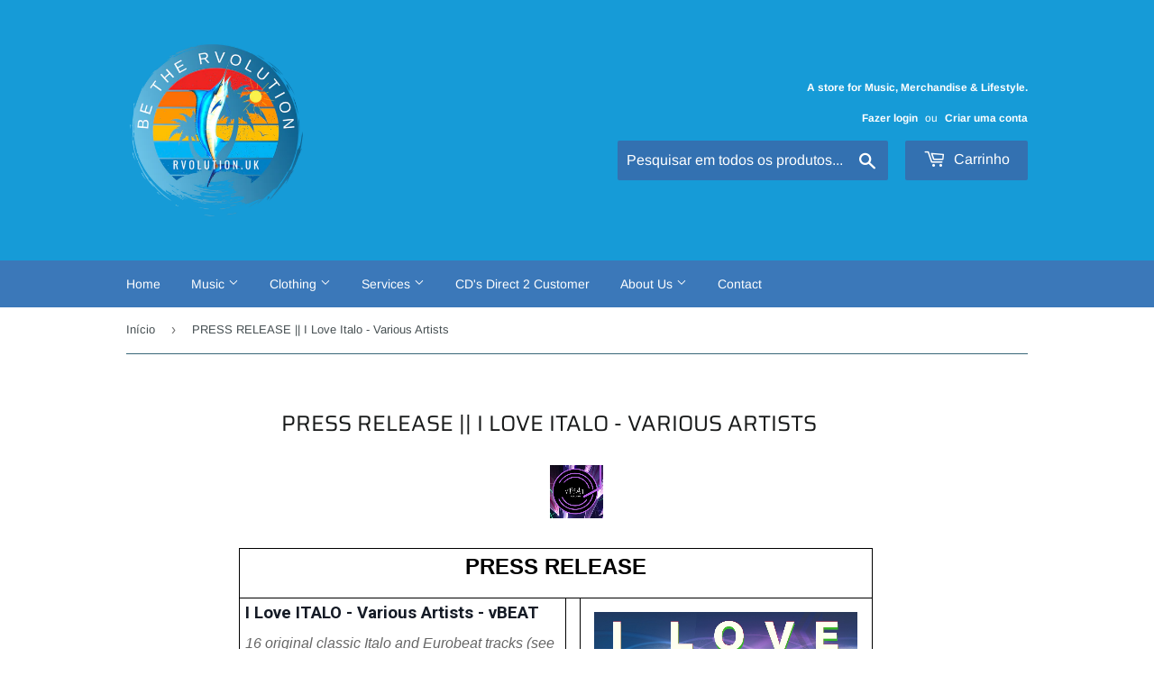

--- FILE ---
content_type: text/html; charset=utf-8
request_url: https://rvolution.uk/pt/pages/press-release-i-love-italo-various-artists
body_size: 27397
content:
<!doctype html>
<html class="no-touch no-js">
<head>
  <meta name="google-site-verification" content="eZQUYMBBwFXpEoqbz82DH-EBkP3J7P_nWlbRjoi4mLE" />
  <link href="https://monorail-edge.shopifysvc.com" rel="dns-prefetch">
<script>(function(){if ("sendBeacon" in navigator && "performance" in window) {try {var session_token_from_headers = performance.getEntriesByType('navigation')[0].serverTiming.find(x => x.name == '_s').description;} catch {var session_token_from_headers = undefined;}var session_cookie_matches = document.cookie.match(/_shopify_s=([^;]*)/);var session_token_from_cookie = session_cookie_matches && session_cookie_matches.length === 2 ? session_cookie_matches[1] : "";var session_token = session_token_from_headers || session_token_from_cookie || "";function handle_abandonment_event(e) {var entries = performance.getEntries().filter(function(entry) {return /monorail-edge.shopifysvc.com/.test(entry.name);});if (!window.abandonment_tracked && entries.length === 0) {window.abandonment_tracked = true;var currentMs = Date.now();var navigation_start = performance.timing.navigationStart;var payload = {shop_id: 28966027312,url: window.location.href,navigation_start,duration: currentMs - navigation_start,session_token,page_type: "page"};window.navigator.sendBeacon("https://monorail-edge.shopifysvc.com/v1/produce", JSON.stringify({schema_id: "online_store_buyer_site_abandonment/1.1",payload: payload,metadata: {event_created_at_ms: currentMs,event_sent_at_ms: currentMs}}));}}window.addEventListener('pagehide', handle_abandonment_event);}}());</script>
<script id="web-pixels-manager-setup">(function e(e,d,r,n,o){if(void 0===o&&(o={}),!Boolean(null===(a=null===(i=window.Shopify)||void 0===i?void 0:i.analytics)||void 0===a?void 0:a.replayQueue)){var i,a;window.Shopify=window.Shopify||{};var t=window.Shopify;t.analytics=t.analytics||{};var s=t.analytics;s.replayQueue=[],s.publish=function(e,d,r){return s.replayQueue.push([e,d,r]),!0};try{self.performance.mark("wpm:start")}catch(e){}var l=function(){var e={modern:/Edge?\/(1{2}[4-9]|1[2-9]\d|[2-9]\d{2}|\d{4,})\.\d+(\.\d+|)|Firefox\/(1{2}[4-9]|1[2-9]\d|[2-9]\d{2}|\d{4,})\.\d+(\.\d+|)|Chrom(ium|e)\/(9{2}|\d{3,})\.\d+(\.\d+|)|(Maci|X1{2}).+ Version\/(15\.\d+|(1[6-9]|[2-9]\d|\d{3,})\.\d+)([,.]\d+|)( \(\w+\)|)( Mobile\/\w+|) Safari\/|Chrome.+OPR\/(9{2}|\d{3,})\.\d+\.\d+|(CPU[ +]OS|iPhone[ +]OS|CPU[ +]iPhone|CPU IPhone OS|CPU iPad OS)[ +]+(15[._]\d+|(1[6-9]|[2-9]\d|\d{3,})[._]\d+)([._]\d+|)|Android:?[ /-](13[3-9]|1[4-9]\d|[2-9]\d{2}|\d{4,})(\.\d+|)(\.\d+|)|Android.+Firefox\/(13[5-9]|1[4-9]\d|[2-9]\d{2}|\d{4,})\.\d+(\.\d+|)|Android.+Chrom(ium|e)\/(13[3-9]|1[4-9]\d|[2-9]\d{2}|\d{4,})\.\d+(\.\d+|)|SamsungBrowser\/([2-9]\d|\d{3,})\.\d+/,legacy:/Edge?\/(1[6-9]|[2-9]\d|\d{3,})\.\d+(\.\d+|)|Firefox\/(5[4-9]|[6-9]\d|\d{3,})\.\d+(\.\d+|)|Chrom(ium|e)\/(5[1-9]|[6-9]\d|\d{3,})\.\d+(\.\d+|)([\d.]+$|.*Safari\/(?![\d.]+ Edge\/[\d.]+$))|(Maci|X1{2}).+ Version\/(10\.\d+|(1[1-9]|[2-9]\d|\d{3,})\.\d+)([,.]\d+|)( \(\w+\)|)( Mobile\/\w+|) Safari\/|Chrome.+OPR\/(3[89]|[4-9]\d|\d{3,})\.\d+\.\d+|(CPU[ +]OS|iPhone[ +]OS|CPU[ +]iPhone|CPU IPhone OS|CPU iPad OS)[ +]+(10[._]\d+|(1[1-9]|[2-9]\d|\d{3,})[._]\d+)([._]\d+|)|Android:?[ /-](13[3-9]|1[4-9]\d|[2-9]\d{2}|\d{4,})(\.\d+|)(\.\d+|)|Mobile Safari.+OPR\/([89]\d|\d{3,})\.\d+\.\d+|Android.+Firefox\/(13[5-9]|1[4-9]\d|[2-9]\d{2}|\d{4,})\.\d+(\.\d+|)|Android.+Chrom(ium|e)\/(13[3-9]|1[4-9]\d|[2-9]\d{2}|\d{4,})\.\d+(\.\d+|)|Android.+(UC? ?Browser|UCWEB|U3)[ /]?(15\.([5-9]|\d{2,})|(1[6-9]|[2-9]\d|\d{3,})\.\d+)\.\d+|SamsungBrowser\/(5\.\d+|([6-9]|\d{2,})\.\d+)|Android.+MQ{2}Browser\/(14(\.(9|\d{2,})|)|(1[5-9]|[2-9]\d|\d{3,})(\.\d+|))(\.\d+|)|K[Aa][Ii]OS\/(3\.\d+|([4-9]|\d{2,})\.\d+)(\.\d+|)/},d=e.modern,r=e.legacy,n=navigator.userAgent;return n.match(d)?"modern":n.match(r)?"legacy":"unknown"}(),u="modern"===l?"modern":"legacy",c=(null!=n?n:{modern:"",legacy:""})[u],f=function(e){return[e.baseUrl,"/wpm","/b",e.hashVersion,"modern"===e.buildTarget?"m":"l",".js"].join("")}({baseUrl:d,hashVersion:r,buildTarget:u}),m=function(e){var d=e.version,r=e.bundleTarget,n=e.surface,o=e.pageUrl,i=e.monorailEndpoint;return{emit:function(e){var a=e.status,t=e.errorMsg,s=(new Date).getTime(),l=JSON.stringify({metadata:{event_sent_at_ms:s},events:[{schema_id:"web_pixels_manager_load/3.1",payload:{version:d,bundle_target:r,page_url:o,status:a,surface:n,error_msg:t},metadata:{event_created_at_ms:s}}]});if(!i)return console&&console.warn&&console.warn("[Web Pixels Manager] No Monorail endpoint provided, skipping logging."),!1;try{return self.navigator.sendBeacon.bind(self.navigator)(i,l)}catch(e){}var u=new XMLHttpRequest;try{return u.open("POST",i,!0),u.setRequestHeader("Content-Type","text/plain"),u.send(l),!0}catch(e){return console&&console.warn&&console.warn("[Web Pixels Manager] Got an unhandled error while logging to Monorail."),!1}}}}({version:r,bundleTarget:l,surface:e.surface,pageUrl:self.location.href,monorailEndpoint:e.monorailEndpoint});try{o.browserTarget=l,function(e){var d=e.src,r=e.async,n=void 0===r||r,o=e.onload,i=e.onerror,a=e.sri,t=e.scriptDataAttributes,s=void 0===t?{}:t,l=document.createElement("script"),u=document.querySelector("head"),c=document.querySelector("body");if(l.async=n,l.src=d,a&&(l.integrity=a,l.crossOrigin="anonymous"),s)for(var f in s)if(Object.prototype.hasOwnProperty.call(s,f))try{l.dataset[f]=s[f]}catch(e){}if(o&&l.addEventListener("load",o),i&&l.addEventListener("error",i),u)u.appendChild(l);else{if(!c)throw new Error("Did not find a head or body element to append the script");c.appendChild(l)}}({src:f,async:!0,onload:function(){if(!function(){var e,d;return Boolean(null===(d=null===(e=window.Shopify)||void 0===e?void 0:e.analytics)||void 0===d?void 0:d.initialized)}()){var d=window.webPixelsManager.init(e)||void 0;if(d){var r=window.Shopify.analytics;r.replayQueue.forEach((function(e){var r=e[0],n=e[1],o=e[2];d.publishCustomEvent(r,n,o)})),r.replayQueue=[],r.publish=d.publishCustomEvent,r.visitor=d.visitor,r.initialized=!0}}},onerror:function(){return m.emit({status:"failed",errorMsg:"".concat(f," has failed to load")})},sri:function(e){var d=/^sha384-[A-Za-z0-9+/=]+$/;return"string"==typeof e&&d.test(e)}(c)?c:"",scriptDataAttributes:o}),m.emit({status:"loading"})}catch(e){m.emit({status:"failed",errorMsg:(null==e?void 0:e.message)||"Unknown error"})}}})({shopId: 28966027312,storefrontBaseUrl: "https://rvolution.uk",extensionsBaseUrl: "https://extensions.shopifycdn.com/cdn/shopifycloud/web-pixels-manager",monorailEndpoint: "https://monorail-edge.shopifysvc.com/unstable/produce_batch",surface: "storefront-renderer",enabledBetaFlags: ["2dca8a86"],webPixelsConfigList: [{"id":"2871361920","configuration":"{\"pixel_id\":\"897988351305174\",\"pixel_type\":\"facebook_pixel\"}","eventPayloadVersion":"v1","runtimeContext":"OPEN","scriptVersion":"ca16bc87fe92b6042fbaa3acc2fbdaa6","type":"APP","apiClientId":2329312,"privacyPurposes":["ANALYTICS","MARKETING","SALE_OF_DATA"],"dataSharingAdjustments":{"protectedCustomerApprovalScopes":["read_customer_address","read_customer_email","read_customer_name","read_customer_personal_data","read_customer_phone"]}},{"id":"shopify-app-pixel","configuration":"{}","eventPayloadVersion":"v1","runtimeContext":"STRICT","scriptVersion":"0450","apiClientId":"shopify-pixel","type":"APP","privacyPurposes":["ANALYTICS","MARKETING"]},{"id":"shopify-custom-pixel","eventPayloadVersion":"v1","runtimeContext":"LAX","scriptVersion":"0450","apiClientId":"shopify-pixel","type":"CUSTOM","privacyPurposes":["ANALYTICS","MARKETING"]}],isMerchantRequest: false,initData: {"shop":{"name":"RVmedia","paymentSettings":{"currencyCode":"USD"},"myshopifyDomain":"rvmedia.myshopify.com","countryCode":"GB","storefrontUrl":"https:\/\/rvolution.uk\/pt"},"customer":null,"cart":null,"checkout":null,"productVariants":[],"purchasingCompany":null},},"https://rvolution.uk/cdn","fcfee988w5aeb613cpc8e4bc33m6693e112",{"modern":"","legacy":""},{"shopId":"28966027312","storefrontBaseUrl":"https:\/\/rvolution.uk","extensionBaseUrl":"https:\/\/extensions.shopifycdn.com\/cdn\/shopifycloud\/web-pixels-manager","surface":"storefront-renderer","enabledBetaFlags":"[\"2dca8a86\"]","isMerchantRequest":"false","hashVersion":"fcfee988w5aeb613cpc8e4bc33m6693e112","publish":"custom","events":"[[\"page_viewed\",{}]]"});</script><script>
  window.ShopifyAnalytics = window.ShopifyAnalytics || {};
  window.ShopifyAnalytics.meta = window.ShopifyAnalytics.meta || {};
  window.ShopifyAnalytics.meta.currency = 'USD';
  var meta = {"page":{"pageType":"page","resourceType":"page","resourceId":51466305584,"requestId":"daab7556-bab5-4b96-a849-93882392ec65-1768642908"}};
  for (var attr in meta) {
    window.ShopifyAnalytics.meta[attr] = meta[attr];
  }
</script>
<script class="analytics">
  (function () {
    var customDocumentWrite = function(content) {
      var jquery = null;

      if (window.jQuery) {
        jquery = window.jQuery;
      } else if (window.Checkout && window.Checkout.$) {
        jquery = window.Checkout.$;
      }

      if (jquery) {
        jquery('body').append(content);
      }
    };

    var hasLoggedConversion = function(token) {
      if (token) {
        return document.cookie.indexOf('loggedConversion=' + token) !== -1;
      }
      return false;
    }

    var setCookieIfConversion = function(token) {
      if (token) {
        var twoMonthsFromNow = new Date(Date.now());
        twoMonthsFromNow.setMonth(twoMonthsFromNow.getMonth() + 2);

        document.cookie = 'loggedConversion=' + token + '; expires=' + twoMonthsFromNow;
      }
    }

    var trekkie = window.ShopifyAnalytics.lib = window.trekkie = window.trekkie || [];
    if (trekkie.integrations) {
      return;
    }
    trekkie.methods = [
      'identify',
      'page',
      'ready',
      'track',
      'trackForm',
      'trackLink'
    ];
    trekkie.factory = function(method) {
      return function() {
        var args = Array.prototype.slice.call(arguments);
        args.unshift(method);
        trekkie.push(args);
        return trekkie;
      };
    };
    for (var i = 0; i < trekkie.methods.length; i++) {
      var key = trekkie.methods[i];
      trekkie[key] = trekkie.factory(key);
    }
    trekkie.load = function(config) {
      trekkie.config = config || {};
      trekkie.config.initialDocumentCookie = document.cookie;
      var first = document.getElementsByTagName('script')[0];
      var script = document.createElement('script');
      script.type = 'text/javascript';
      script.onerror = function(e) {
        var scriptFallback = document.createElement('script');
        scriptFallback.type = 'text/javascript';
        scriptFallback.onerror = function(error) {
                var Monorail = {
      produce: function produce(monorailDomain, schemaId, payload) {
        var currentMs = new Date().getTime();
        var event = {
          schema_id: schemaId,
          payload: payload,
          metadata: {
            event_created_at_ms: currentMs,
            event_sent_at_ms: currentMs
          }
        };
        return Monorail.sendRequest("https://" + monorailDomain + "/v1/produce", JSON.stringify(event));
      },
      sendRequest: function sendRequest(endpointUrl, payload) {
        // Try the sendBeacon API
        if (window && window.navigator && typeof window.navigator.sendBeacon === 'function' && typeof window.Blob === 'function' && !Monorail.isIos12()) {
          var blobData = new window.Blob([payload], {
            type: 'text/plain'
          });

          if (window.navigator.sendBeacon(endpointUrl, blobData)) {
            return true;
          } // sendBeacon was not successful

        } // XHR beacon

        var xhr = new XMLHttpRequest();

        try {
          xhr.open('POST', endpointUrl);
          xhr.setRequestHeader('Content-Type', 'text/plain');
          xhr.send(payload);
        } catch (e) {
          console.log(e);
        }

        return false;
      },
      isIos12: function isIos12() {
        return window.navigator.userAgent.lastIndexOf('iPhone; CPU iPhone OS 12_') !== -1 || window.navigator.userAgent.lastIndexOf('iPad; CPU OS 12_') !== -1;
      }
    };
    Monorail.produce('monorail-edge.shopifysvc.com',
      'trekkie_storefront_load_errors/1.1',
      {shop_id: 28966027312,
      theme_id: 81367433264,
      app_name: "storefront",
      context_url: window.location.href,
      source_url: "//rvolution.uk/cdn/s/trekkie.storefront.cd680fe47e6c39ca5d5df5f0a32d569bc48c0f27.min.js"});

        };
        scriptFallback.async = true;
        scriptFallback.src = '//rvolution.uk/cdn/s/trekkie.storefront.cd680fe47e6c39ca5d5df5f0a32d569bc48c0f27.min.js';
        first.parentNode.insertBefore(scriptFallback, first);
      };
      script.async = true;
      script.src = '//rvolution.uk/cdn/s/trekkie.storefront.cd680fe47e6c39ca5d5df5f0a32d569bc48c0f27.min.js';
      first.parentNode.insertBefore(script, first);
    };
    trekkie.load(
      {"Trekkie":{"appName":"storefront","development":false,"defaultAttributes":{"shopId":28966027312,"isMerchantRequest":null,"themeId":81367433264,"themeCityHash":"1127422346237932709","contentLanguage":"pt-BR","currency":"USD","eventMetadataId":"6b4cc576-62b0-4bfd-baf5-92797676c93b"},"isServerSideCookieWritingEnabled":true,"monorailRegion":"shop_domain","enabledBetaFlags":["65f19447"]},"Session Attribution":{},"S2S":{"facebookCapiEnabled":false,"source":"trekkie-storefront-renderer","apiClientId":580111}}
    );

    var loaded = false;
    trekkie.ready(function() {
      if (loaded) return;
      loaded = true;

      window.ShopifyAnalytics.lib = window.trekkie;

      var originalDocumentWrite = document.write;
      document.write = customDocumentWrite;
      try { window.ShopifyAnalytics.merchantGoogleAnalytics.call(this); } catch(error) {};
      document.write = originalDocumentWrite;

      window.ShopifyAnalytics.lib.page(null,{"pageType":"page","resourceType":"page","resourceId":51466305584,"requestId":"daab7556-bab5-4b96-a849-93882392ec65-1768642908","shopifyEmitted":true});

      var match = window.location.pathname.match(/checkouts\/(.+)\/(thank_you|post_purchase)/)
      var token = match? match[1]: undefined;
      if (!hasLoggedConversion(token)) {
        setCookieIfConversion(token);
        
      }
    });


        var eventsListenerScript = document.createElement('script');
        eventsListenerScript.async = true;
        eventsListenerScript.src = "//rvolution.uk/cdn/shopifycloud/storefront/assets/shop_events_listener-3da45d37.js";
        document.getElementsByTagName('head')[0].appendChild(eventsListenerScript);

})();</script>
<script
  defer
  src="https://rvolution.uk/cdn/shopifycloud/perf-kit/shopify-perf-kit-3.0.4.min.js"
  data-application="storefront-renderer"
  data-shop-id="28966027312"
  data-render-region="gcp-us-east1"
  data-page-type="page"
  data-theme-instance-id="81367433264"
  data-theme-name="Supply"
  data-theme-version="8.9.19"
  data-monorail-region="shop_domain"
  data-resource-timing-sampling-rate="10"
  data-shs="true"
  data-shs-beacon="true"
  data-shs-export-with-fetch="true"
  data-shs-logs-sample-rate="1"
  data-shs-beacon-endpoint="https://rvolution.uk/api/collect"
></script>
</head>

  <script>(function(H){H.className=H.className.replace(/\bno-js\b/,'js')})(document.documentElement)</script>
  <!-- Basic page needs ================================================== -->
  <meta charset="utf-8">
  <meta http-equiv="X-UA-Compatible" content="IE=edge,chrome=1">

  
  <link rel="shortcut icon" href="//rvolution.uk/cdn/shop/files/RVLove24_1_32x32.png?v=1709980849" type="image/png" />
  

  <!-- Title and description ================================================== -->
  <title>
  PRESS RELEASE || I Love Italo - Various Artists &ndash; RVmedia
  </title>

  
    <meta name="description" content="PRESS RELEASE I Love ITALO - Various Artists - vBEAT 16 original classic Italo and Eurobeat tracks (see track listing below) Now available on all major platforms. ??????“Calling all Italo Fans, This is more than a great collection! “ - Available Now on all major platforms!   Listen and Download:   iTunes:   https://app">
  

  <!-- Product meta ================================================== -->
  <!-- /snippets/social-meta-tags.liquid -->




<meta property="og:site_name" content="RVmedia">
<meta property="og:url" content="https://rvolution.uk/pt/pages/press-release-i-love-italo-various-artists">
<meta property="og:title" content="PRESS RELEASE || I Love Italo - Various Artists">
<meta property="og:type" content="website">
<meta property="og:description" content="PRESS RELEASE I Love ITALO - Various Artists - vBEAT 16 original classic Italo and Eurobeat tracks (see track listing below) Now available on all major platforms. ??????“Calling all Italo Fans, This is more than a great collection! “ - Available Now on all major platforms!   Listen and Download:   iTunes:   https://app">

<meta property="og:image" content="http://rvolution.uk/cdn/shop/files/BETHERVOLUTION-Badge_1200x1200.png?v=1659721055">
<meta property="og:image:secure_url" content="https://rvolution.uk/cdn/shop/files/BETHERVOLUTION-Badge_1200x1200.png?v=1659721055">


  <meta name="twitter:site" content="@RVMediaGB">

<meta name="twitter:card" content="summary_large_image">
<meta name="twitter:title" content="PRESS RELEASE || I Love Italo - Various Artists">
<meta name="twitter:description" content="PRESS RELEASE I Love ITALO - Various Artists - vBEAT 16 original classic Italo and Eurobeat tracks (see track listing below) Now available on all major platforms. ??????“Calling all Italo Fans, This is more than a great collection! “ - Available Now on all major platforms!   Listen and Download:   iTunes:   https://app">


  <!-- Helpers ================================================== -->
  <link rel="canonical" href="https://rvolution.uk/pt/pages/press-release-i-love-italo-various-artists">
  <meta name="viewport" content="width=device-width,initial-scale=1">

  <!-- CSS ================================================== -->
  <link href="//rvolution.uk/cdn/shop/t/4/assets/theme.scss.css?v=50792667127203993841760876556" rel="stylesheet" type="text/css" media="all" />

  <!-- Header hook for plugins ================================================== -->
  <script>window.performance && window.performance.mark && window.performance.mark('shopify.content_for_header.start');</script><meta name="google-site-verification" content="G2dDwnHA9dNt44P59F1SFOdzEDSCwFmjxPWRApJvQvo">
<meta name="google-site-verification" content="G2dDwnHA9dNt44P59F1SFOdzEDSCwFmjxPWRApJvQvo">
<meta name="google-site-verification" content="V-3aFBpGGn-60iqkNbL3TkmWLySqccGSTyqreie1_iU">
<meta name="facebook-domain-verification" content="0tsu51drggaeugw3cq3v6lxv3sn11c">
<meta id="shopify-digital-wallet" name="shopify-digital-wallet" content="/28966027312/digital_wallets/dialog">
<meta name="shopify-checkout-api-token" content="e4adcfd53f3b3f75b92bc175868e606a">
<meta id="in-context-paypal-metadata" data-shop-id="28966027312" data-venmo-supported="false" data-environment="production" data-locale="pt_BR" data-paypal-v4="true" data-currency="USD">
<link rel="alternate" hreflang="x-default" href="https://rvolution.uk/pages/press-release-i-love-italo-various-artists">
<link rel="alternate" hreflang="en" href="https://rvolution.uk/pages/press-release-i-love-italo-various-artists">
<link rel="alternate" hreflang="de" href="https://rvolution.uk/de/pages/press-release-i-love-italo-various-artists">
<link rel="alternate" hreflang="es" href="https://rvolution.uk/es/pages/press-release-i-love-italo-various-artists">
<link rel="alternate" hreflang="fr" href="https://rvolution.uk/fr/pages/press-release-i-love-italo-various-artists">
<link rel="alternate" hreflang="pt" href="https://rvolution.uk/pt/pages/press-release-i-love-italo-various-artists">
<script async="async" src="/checkouts/internal/preloads.js?locale=pt-US"></script>
<link rel="preconnect" href="https://shop.app" crossorigin="anonymous">
<script async="async" src="https://shop.app/checkouts/internal/preloads.js?locale=pt-US&shop_id=28966027312" crossorigin="anonymous"></script>
<script id="apple-pay-shop-capabilities" type="application/json">{"shopId":28966027312,"countryCode":"GB","currencyCode":"USD","merchantCapabilities":["supports3DS"],"merchantId":"gid:\/\/shopify\/Shop\/28966027312","merchantName":"RVmedia","requiredBillingContactFields":["postalAddress","email"],"requiredShippingContactFields":["postalAddress","email"],"shippingType":"shipping","supportedNetworks":["visa","maestro","masterCard","amex","discover","elo"],"total":{"type":"pending","label":"RVmedia","amount":"1.00"},"shopifyPaymentsEnabled":true,"supportsSubscriptions":true}</script>
<script id="shopify-features" type="application/json">{"accessToken":"e4adcfd53f3b3f75b92bc175868e606a","betas":["rich-media-storefront-analytics"],"domain":"rvolution.uk","predictiveSearch":true,"shopId":28966027312,"locale":"pt-br"}</script>
<script>var Shopify = Shopify || {};
Shopify.shop = "rvmedia.myshopify.com";
Shopify.locale = "pt-BR";
Shopify.currency = {"active":"USD","rate":"1.0"};
Shopify.country = "US";
Shopify.theme = {"name":"Supply","id":81367433264,"schema_name":"Supply","schema_version":"8.9.19","theme_store_id":679,"role":"main"};
Shopify.theme.handle = "null";
Shopify.theme.style = {"id":null,"handle":null};
Shopify.cdnHost = "rvolution.uk/cdn";
Shopify.routes = Shopify.routes || {};
Shopify.routes.root = "/pt/";</script>
<script type="module">!function(o){(o.Shopify=o.Shopify||{}).modules=!0}(window);</script>
<script>!function(o){function n(){var o=[];function n(){o.push(Array.prototype.slice.apply(arguments))}return n.q=o,n}var t=o.Shopify=o.Shopify||{};t.loadFeatures=n(),t.autoloadFeatures=n()}(window);</script>
<script>
  window.ShopifyPay = window.ShopifyPay || {};
  window.ShopifyPay.apiHost = "shop.app\/pay";
  window.ShopifyPay.redirectState = null;
</script>
<script id="shop-js-analytics" type="application/json">{"pageType":"page"}</script>
<script defer="defer" async type="module" src="//rvolution.uk/cdn/shopifycloud/shop-js/modules/v2/client.init-shop-cart-sync_Rd2MozZh.pt-BR.esm.js"></script>
<script defer="defer" async type="module" src="//rvolution.uk/cdn/shopifycloud/shop-js/modules/v2/chunk.common_Bl7cq5VU.esm.js"></script>
<script type="module">
  await import("//rvolution.uk/cdn/shopifycloud/shop-js/modules/v2/client.init-shop-cart-sync_Rd2MozZh.pt-BR.esm.js");
await import("//rvolution.uk/cdn/shopifycloud/shop-js/modules/v2/chunk.common_Bl7cq5VU.esm.js");

  window.Shopify.SignInWithShop?.initShopCartSync?.({"fedCMEnabled":true,"windoidEnabled":true});

</script>
<script>
  window.Shopify = window.Shopify || {};
  if (!window.Shopify.featureAssets) window.Shopify.featureAssets = {};
  window.Shopify.featureAssets['shop-js'] = {"shop-cart-sync":["modules/v2/client.shop-cart-sync_Dvjfy0Cg.pt-BR.esm.js","modules/v2/chunk.common_Bl7cq5VU.esm.js"],"init-fed-cm":["modules/v2/client.init-fed-cm_DLsB8Gg4.pt-BR.esm.js","modules/v2/chunk.common_Bl7cq5VU.esm.js"],"shop-button":["modules/v2/client.shop-button_xWEQbfwt.pt-BR.esm.js","modules/v2/chunk.common_Bl7cq5VU.esm.js"],"shop-cash-offers":["modules/v2/client.shop-cash-offers_q1lNbL24.pt-BR.esm.js","modules/v2/chunk.common_Bl7cq5VU.esm.js","modules/v2/chunk.modal_BkQAmSgg.esm.js"],"init-windoid":["modules/v2/client.init-windoid_BsJK4r2R.pt-BR.esm.js","modules/v2/chunk.common_Bl7cq5VU.esm.js"],"shop-toast-manager":["modules/v2/client.shop-toast-manager_trzSUsns.pt-BR.esm.js","modules/v2/chunk.common_Bl7cq5VU.esm.js"],"init-shop-email-lookup-coordinator":["modules/v2/client.init-shop-email-lookup-coordinator_BZk5u-4l.pt-BR.esm.js","modules/v2/chunk.common_Bl7cq5VU.esm.js"],"init-shop-cart-sync":["modules/v2/client.init-shop-cart-sync_Rd2MozZh.pt-BR.esm.js","modules/v2/chunk.common_Bl7cq5VU.esm.js"],"avatar":["modules/v2/client.avatar_BTnouDA3.pt-BR.esm.js"],"pay-button":["modules/v2/client.pay-button_BGOe2UaM.pt-BR.esm.js","modules/v2/chunk.common_Bl7cq5VU.esm.js"],"init-customer-accounts":["modules/v2/client.init-customer-accounts_C5RVPUrS.pt-BR.esm.js","modules/v2/client.shop-login-button_CZiRNle5.pt-BR.esm.js","modules/v2/chunk.common_Bl7cq5VU.esm.js","modules/v2/chunk.modal_BkQAmSgg.esm.js"],"init-shop-for-new-customer-accounts":["modules/v2/client.init-shop-for-new-customer-accounts_bpzR1mxu.pt-BR.esm.js","modules/v2/client.shop-login-button_CZiRNle5.pt-BR.esm.js","modules/v2/chunk.common_Bl7cq5VU.esm.js","modules/v2/chunk.modal_BkQAmSgg.esm.js"],"shop-login-button":["modules/v2/client.shop-login-button_CZiRNle5.pt-BR.esm.js","modules/v2/chunk.common_Bl7cq5VU.esm.js","modules/v2/chunk.modal_BkQAmSgg.esm.js"],"init-customer-accounts-sign-up":["modules/v2/client.init-customer-accounts-sign-up_BK7r7_Qa.pt-BR.esm.js","modules/v2/client.shop-login-button_CZiRNle5.pt-BR.esm.js","modules/v2/chunk.common_Bl7cq5VU.esm.js","modules/v2/chunk.modal_BkQAmSgg.esm.js"],"shop-follow-button":["modules/v2/client.shop-follow-button_BY7xnTxo.pt-BR.esm.js","modules/v2/chunk.common_Bl7cq5VU.esm.js","modules/v2/chunk.modal_BkQAmSgg.esm.js"],"checkout-modal":["modules/v2/client.checkout-modal_e2Ne3BS9.pt-BR.esm.js","modules/v2/chunk.common_Bl7cq5VU.esm.js","modules/v2/chunk.modal_BkQAmSgg.esm.js"],"lead-capture":["modules/v2/client.lead-capture_CpIbjdRd.pt-BR.esm.js","modules/v2/chunk.common_Bl7cq5VU.esm.js","modules/v2/chunk.modal_BkQAmSgg.esm.js"],"shop-login":["modules/v2/client.shop-login_BKPpIyn8.pt-BR.esm.js","modules/v2/chunk.common_Bl7cq5VU.esm.js","modules/v2/chunk.modal_BkQAmSgg.esm.js"],"payment-terms":["modules/v2/client.payment-terms_LsyC6Eo-.pt-BR.esm.js","modules/v2/chunk.common_Bl7cq5VU.esm.js","modules/v2/chunk.modal_BkQAmSgg.esm.js"]};
</script>
<script>(function() {
  var isLoaded = false;
  function asyncLoad() {
    if (isLoaded) return;
    isLoaded = true;
    var urls = ["https:\/\/vellir-us-west-2.s3-us-west-2.amazonaws.com\/sharelab\/sharelab.min.js?shop=rvmedia.myshopify.com","https:\/\/widgetic.com\/sdk\/sdk.js?shop=rvmedia.myshopify.com","https:\/\/app2.ogo.com.au\/Shop\/GetTextOverImageScript?shop=rvmedia.myshopify.com","https:\/\/ff.spod.com\/fulfillment\/shopify\/js\/customize-product-script.js?v=1\u0026shop=rvmedia.myshopify.com","https:\/\/rvolution.uk\/apps\/giraffly-trust\/trust-worker-b66442746773699bd98be28d6e75ef54c2688194.js?v=20220729011039\u0026shop=rvmedia.myshopify.com","https:\/\/platform-api.sharethis.com\/js\/sharethis.js?shop=rvmedia.myshopify.com#property=67410d41231a330012e9210f\u0026product=sticky-share-buttons\u0026source=sticky-share-buttons-shopify\u0026ver=1739016930","https:\/\/ecommerce-editor-connector.live.gelato.tech\/ecommerce-editor\/v1\/shopify.esm.js?c=7f9551dd-4c1f-4915-8161-a526895109e1\u0026s=14dbc007-bd92-41ad-94f6-943e9e858082\u0026shop=rvmedia.myshopify.com"];
    for (var i = 0; i < urls.length; i++) {
      var s = document.createElement('script');
      s.type = 'text/javascript';
      s.async = true;
      s.src = urls[i];
      var x = document.getElementsByTagName('script')[0];
      x.parentNode.insertBefore(s, x);
    }
  };
  if(window.attachEvent) {
    window.attachEvent('onload', asyncLoad);
  } else {
    window.addEventListener('load', asyncLoad, false);
  }
})();</script>
<script id="__st">var __st={"a":28966027312,"offset":0,"reqid":"daab7556-bab5-4b96-a849-93882392ec65-1768642908","pageurl":"rvolution.uk\/pt\/pages\/press-release-i-love-italo-various-artists","s":"pages-51466305584","u":"d4760c210eeb","p":"page","rtyp":"page","rid":51466305584};</script>
<script>window.ShopifyPaypalV4VisibilityTracking = true;</script>
<script id="captcha-bootstrap">!function(){'use strict';const t='contact',e='account',n='new_comment',o=[[t,t],['blogs',n],['comments',n],[t,'customer']],c=[[e,'customer_login'],[e,'guest_login'],[e,'recover_customer_password'],[e,'create_customer']],r=t=>t.map((([t,e])=>`form[action*='/${t}']:not([data-nocaptcha='true']) input[name='form_type'][value='${e}']`)).join(','),a=t=>()=>t?[...document.querySelectorAll(t)].map((t=>t.form)):[];function s(){const t=[...o],e=r(t);return a(e)}const i='password',u='form_key',d=['recaptcha-v3-token','g-recaptcha-response','h-captcha-response',i],f=()=>{try{return window.sessionStorage}catch{return}},m='__shopify_v',_=t=>t.elements[u];function p(t,e,n=!1){try{const o=window.sessionStorage,c=JSON.parse(o.getItem(e)),{data:r}=function(t){const{data:e,action:n}=t;return t[m]||n?{data:e,action:n}:{data:t,action:n}}(c);for(const[e,n]of Object.entries(r))t.elements[e]&&(t.elements[e].value=n);n&&o.removeItem(e)}catch(o){console.error('form repopulation failed',{error:o})}}const l='form_type',E='cptcha';function T(t){t.dataset[E]=!0}const w=window,h=w.document,L='Shopify',v='ce_forms',y='captcha';let A=!1;((t,e)=>{const n=(g='f06e6c50-85a8-45c8-87d0-21a2b65856fe',I='https://cdn.shopify.com/shopifycloud/storefront-forms-hcaptcha/ce_storefront_forms_captcha_hcaptcha.v1.5.2.iife.js',D={infoText:'Protegido por hCaptcha',privacyText:'Privacidade',termsText:'Termos'},(t,e,n)=>{const o=w[L][v],c=o.bindForm;if(c)return c(t,g,e,D).then(n);var r;o.q.push([[t,g,e,D],n]),r=I,A||(h.body.append(Object.assign(h.createElement('script'),{id:'captcha-provider',async:!0,src:r})),A=!0)});var g,I,D;w[L]=w[L]||{},w[L][v]=w[L][v]||{},w[L][v].q=[],w[L][y]=w[L][y]||{},w[L][y].protect=function(t,e){n(t,void 0,e),T(t)},Object.freeze(w[L][y]),function(t,e,n,w,h,L){const[v,y,A,g]=function(t,e,n){const i=e?o:[],u=t?c:[],d=[...i,...u],f=r(d),m=r(i),_=r(d.filter((([t,e])=>n.includes(e))));return[a(f),a(m),a(_),s()]}(w,h,L),I=t=>{const e=t.target;return e instanceof HTMLFormElement?e:e&&e.form},D=t=>v().includes(t);t.addEventListener('submit',(t=>{const e=I(t);if(!e)return;const n=D(e)&&!e.dataset.hcaptchaBound&&!e.dataset.recaptchaBound,o=_(e),c=g().includes(e)&&(!o||!o.value);(n||c)&&t.preventDefault(),c&&!n&&(function(t){try{if(!f())return;!function(t){const e=f();if(!e)return;const n=_(t);if(!n)return;const o=n.value;o&&e.removeItem(o)}(t);const e=Array.from(Array(32),(()=>Math.random().toString(36)[2])).join('');!function(t,e){_(t)||t.append(Object.assign(document.createElement('input'),{type:'hidden',name:u})),t.elements[u].value=e}(t,e),function(t,e){const n=f();if(!n)return;const o=[...t.querySelectorAll(`input[type='${i}']`)].map((({name:t})=>t)),c=[...d,...o],r={};for(const[a,s]of new FormData(t).entries())c.includes(a)||(r[a]=s);n.setItem(e,JSON.stringify({[m]:1,action:t.action,data:r}))}(t,e)}catch(e){console.error('failed to persist form',e)}}(e),e.submit())}));const S=(t,e)=>{t&&!t.dataset[E]&&(n(t,e.some((e=>e===t))),T(t))};for(const o of['focusin','change'])t.addEventListener(o,(t=>{const e=I(t);D(e)&&S(e,y())}));const B=e.get('form_key'),M=e.get(l),P=B&&M;t.addEventListener('DOMContentLoaded',(()=>{const t=y();if(P)for(const e of t)e.elements[l].value===M&&p(e,B);[...new Set([...A(),...v().filter((t=>'true'===t.dataset.shopifyCaptcha))])].forEach((e=>S(e,t)))}))}(h,new URLSearchParams(w.location.search),n,t,e,['guest_login'])})(!0,!0)}();</script>
<script integrity="sha256-4kQ18oKyAcykRKYeNunJcIwy7WH5gtpwJnB7kiuLZ1E=" data-source-attribution="shopify.loadfeatures" defer="defer" src="//rvolution.uk/cdn/shopifycloud/storefront/assets/storefront/load_feature-a0a9edcb.js" crossorigin="anonymous"></script>
<script crossorigin="anonymous" defer="defer" src="//rvolution.uk/cdn/shopifycloud/storefront/assets/shopify_pay/storefront-65b4c6d7.js?v=20250812"></script>
<script data-source-attribution="shopify.dynamic_checkout.dynamic.init">var Shopify=Shopify||{};Shopify.PaymentButton=Shopify.PaymentButton||{isStorefrontPortableWallets:!0,init:function(){window.Shopify.PaymentButton.init=function(){};var t=document.createElement("script");t.src="https://rvolution.uk/cdn/shopifycloud/portable-wallets/latest/portable-wallets.pt-br.js",t.type="module",document.head.appendChild(t)}};
</script>
<script data-source-attribution="shopify.dynamic_checkout.buyer_consent">
  function portableWalletsHideBuyerConsent(e){var t=document.getElementById("shopify-buyer-consent"),n=document.getElementById("shopify-subscription-policy-button");t&&n&&(t.classList.add("hidden"),t.setAttribute("aria-hidden","true"),n.removeEventListener("click",e))}function portableWalletsShowBuyerConsent(e){var t=document.getElementById("shopify-buyer-consent"),n=document.getElementById("shopify-subscription-policy-button");t&&n&&(t.classList.remove("hidden"),t.removeAttribute("aria-hidden"),n.addEventListener("click",e))}window.Shopify?.PaymentButton&&(window.Shopify.PaymentButton.hideBuyerConsent=portableWalletsHideBuyerConsent,window.Shopify.PaymentButton.showBuyerConsent=portableWalletsShowBuyerConsent);
</script>
<script data-source-attribution="shopify.dynamic_checkout.cart.bootstrap">document.addEventListener("DOMContentLoaded",(function(){function t(){return document.querySelector("shopify-accelerated-checkout-cart, shopify-accelerated-checkout")}if(t())Shopify.PaymentButton.init();else{new MutationObserver((function(e,n){t()&&(Shopify.PaymentButton.init(),n.disconnect())})).observe(document.body,{childList:!0,subtree:!0})}}));
</script>
<link id="shopify-accelerated-checkout-styles" rel="stylesheet" media="screen" href="https://rvolution.uk/cdn/shopifycloud/portable-wallets/latest/accelerated-checkout-backwards-compat.css" crossorigin="anonymous">
<style id="shopify-accelerated-checkout-cart">
        #shopify-buyer-consent {
  margin-top: 1em;
  display: inline-block;
  width: 100%;
}

#shopify-buyer-consent.hidden {
  display: none;
}

#shopify-subscription-policy-button {
  background: none;
  border: none;
  padding: 0;
  text-decoration: underline;
  font-size: inherit;
  cursor: pointer;
}

#shopify-subscription-policy-button::before {
  box-shadow: none;
}

      </style>

<script>window.performance && window.performance.mark && window.performance.mark('shopify.content_for_header.end');</script>

  
  

  <script src="//rvolution.uk/cdn/shop/t/4/assets/jquery-2.2.3.min.js?v=58211863146907186831587639160" type="text/javascript"></script>

  <script src="//rvolution.uk/cdn/shop/t/4/assets/lazysizes.min.js?v=8147953233334221341587639161" async="async"></script>
  <script src="//rvolution.uk/cdn/shop/t/4/assets/vendor.js?v=106177282645720727331587639164" defer="defer"></script>
  <script src="//rvolution.uk/cdn/shop/t/4/assets/theme.js?v=88090588602936917221587639179" defer="defer"></script>


</head>
<body id="press-release-i-love-italo-various-artists" class="template-page">

  <div id="shopify-section-header" class="shopify-section header-section"><header class="site-header" role="banner" data-section-id="header" data-section-type="header-section">
  <div class="wrapper">

    <div class="grid--full">
      <div class="grid-item large--one-half">
        
          <div class="h1 header-logo" itemscope itemtype="http://schema.org/Organization">
        
          
          

          <a href="/pt" itemprop="url">
            <div class="lazyload__image-wrapper no-js header-logo__image" style="max-width:200px;">
              <div style="padding-top:99.36808846761453%;">
                <img class="lazyload js"
                  data-src="//rvolution.uk/cdn/shop/files/BETHERVOLUTION-Badge_d9a403ed-b360-4298-8b35-493ca75a1e50_{width}x.png?v=1681396909"
                  data-widths="[180, 360, 540, 720, 900, 1080, 1296, 1512, 1728, 2048]"
                  data-aspectratio="1.0063593004769475"
                  data-sizes="auto"
                  alt="RVmedia"
                  style="width:200px;">
              </div>
            </div>
            <noscript>
              
              <img src="//rvolution.uk/cdn/shop/files/BETHERVOLUTION-Badge_d9a403ed-b360-4298-8b35-493ca75a1e50_200x.png?v=1681396909"
                srcset="//rvolution.uk/cdn/shop/files/BETHERVOLUTION-Badge_d9a403ed-b360-4298-8b35-493ca75a1e50_200x.png?v=1681396909 1x, //rvolution.uk/cdn/shop/files/BETHERVOLUTION-Badge_d9a403ed-b360-4298-8b35-493ca75a1e50_200x@2x.png?v=1681396909 2x"
                alt="RVmedia"
                itemprop="logo"
                style="max-width:200px;">
            </noscript>
          </a>
          
        
          </div>
        
      </div>

      <div class="grid-item large--one-half text-center large--text-right">
        
          <div class="site-header--text-links">
            
              
                <a href="/pt/pages/about-us">
              

                <p>A store for Music, Merchandise &amp; Lifestyle.</p>

              
                </a>
              
            

            
              <span class="site-header--meta-links medium-down--hide">
                
                  <a href="/pt/account/login" id="customer_login_link">Fazer login</a>
                  <span class="site-header--spacer">ou</span>
                  <a href="/pt/account/register" id="customer_register_link">Criar uma conta</a>
                
              </span>
            
          </div>

          <br class="medium-down--hide">
        

        <form action="/pt/search" method="get" class="search-bar" role="search">
  <input type="hidden" name="type" value="product">

  <input type="search" name="q" value="" placeholder="Pesquisar em todos os produtos..." aria-label="Pesquisar em todos os produtos...">
  <button type="submit" class="search-bar--submit icon-fallback-text">
    <span class="icon icon-search" aria-hidden="true"></span>
    <span class="fallback-text">Procurar</span>
  </button>
</form>


        <a href="/pt/cart" class="header-cart-btn cart-toggle">
          <span class="icon icon-cart"></span>
          Carrinho <span class="cart-count cart-badge--desktop hidden-count">0</span>
        </a>
      </div> 
    </div>

  </div>
</header>

<div id="mobileNavBar">
  <div class="display-table-cell">
    <button class="menu-toggle mobileNavBar-link" aria-controls="navBar" aria-expanded="false"><span class="icon icon-hamburger" aria-hidden="true"></span>Menu</button>
  </div>
  <div class="display-table-cell">
    <a href="/pt/cart" class="cart-toggle mobileNavBar-link">
      <span class="icon icon-cart"></span>
      Carrinho <span class="cart-count hidden-count">0</span>
    </a>
  </div>
</div>

<nav class="nav-bar" id="navBar" role="navigation">
  <div class="wrapper">
    <form action="/pt/search" method="get" class="search-bar" role="search">
  <input type="hidden" name="type" value="product">

  <input type="search" name="q" value="" placeholder="Pesquisar em todos os produtos..." aria-label="Pesquisar em todos os produtos...">
  <button type="submit" class="search-bar--submit icon-fallback-text">
    <span class="icon icon-search" aria-hidden="true"></span>
    <span class="fallback-text">Procurar</span>
  </button>
</form>

    <ul class="mobile-nav" id="MobileNav">
  
  
    
      <li>
        <a
          href="/pt"
          class="mobile-nav--link"
          data-meganav-type="child"
          >
            Home
        </a>
      </li>
    
  
    
      
      <li
        class="mobile-nav--has-dropdown "
        aria-haspopup="true">
        <a
          href="/pt/collections/music"
          class="mobile-nav--link"
          data-meganav-type="parent"
          >
            Music
        </a>
        <button class="icon icon-arrow-down mobile-nav--button"
          aria-expanded="false"
          aria-label="Music Menu">
        </button>
        <ul
          id="MenuParent-2"
          class="mobile-nav--dropdown "
          data-meganav-dropdown>
          
            
              <li>
                <a
                  href="/pt/collections/cds"
                  class="mobile-nav--link"
                  data-meganav-type="child"
                  >
                    CDs
                </a>
              </li>
            
          
            
              <li>
                <a
                  href="/pt/collections/78digital"
                  class="mobile-nav--link"
                  data-meganav-type="child"
                  >
                    Jazz &amp; Blues
                </a>
              </li>
            
          
            
              <li>
                <a
                  href="/pt/collections/78digital"
                  class="mobile-nav--link"
                  data-meganav-type="child"
                  >
                    78Digital
                </a>
              </li>
            
          
            
              <li>
                <a
                  href="/pt/collections/vbeat-records"
                  class="mobile-nav--link"
                  data-meganav-type="child"
                  >
                    Dance
                </a>
              </li>
            
          
            
              <li>
                <a
                  href="/pt/collections/vbeat-records"
                  class="mobile-nav--link"
                  data-meganav-type="child"
                  >
                    vBEAT Records
                </a>
              </li>
            
          
            
              <li>
                <a
                  href="/pt/collections/altair-records"
                  class="mobile-nav--link"
                  data-meganav-type="child"
                  >
                    Altair Records
                </a>
              </li>
            
          
            
              <li>
                <a
                  href="/pt/collections/focus-records"
                  class="mobile-nav--link"
                  data-meganav-type="child"
                  >
                    Focus Music GB
                </a>
              </li>
            
          
            
              <li>
                <a
                  href="/pt/collections/hcww-records"
                  class="mobile-nav--link"
                  data-meganav-type="child"
                  >
                    HCWW Records
                </a>
              </li>
            
          
            
              <li>
                <a
                  href="/pt/collections/focus-records"
                  class="mobile-nav--link"
                  data-meganav-type="child"
                  >
                    Indie -Alternative
                </a>
              </li>
            
          
        </ul>
      </li>
    
  
    
      
      <li
        class="mobile-nav--has-dropdown "
        aria-haspopup="true">
        <a
          href="/pt/collections/clothing"
          class="mobile-nav--link"
          data-meganav-type="parent"
          >
            Clothing
        </a>
        <button class="icon icon-arrow-down mobile-nav--button"
          aria-expanded="false"
          aria-label="Clothing Menu">
        </button>
        <ul
          id="MenuParent-3"
          class="mobile-nav--dropdown "
          data-meganav-dropdown>
          
            
              <li>
                <a
                  href="/pt/collections/t-shirts"
                  class="mobile-nav--link"
                  data-meganav-type="child"
                  >
                    T-Shirts
                </a>
              </li>
            
          
            
              <li>
                <a
                  href="/pt/collections/hats"
                  class="mobile-nav--link"
                  data-meganav-type="child"
                  >
                    Hats
                </a>
              </li>
            
          
            
              <li>
                <a
                  href="/pt/collections/bargains"
                  class="mobile-nav--link"
                  data-meganav-type="child"
                  >
                    Bargains
                </a>
              </li>
            
          
            
              <li>
                <a
                  href="/pt/collections/freedom"
                  class="mobile-nav--link"
                  data-meganav-type="child"
                  >
                    Freedom Collection
                </a>
              </li>
            
          
            
              <li>
                <a
                  href="/pt/collections/hardcore-worldwide"
                  class="mobile-nav--link"
                  data-meganav-type="child"
                  >
                    HARDCORE Music - Official Merchandise
                </a>
              </li>
            
          
            
              <li>
                <a
                  href="/pt/collections/hardcore-worldwide"
                  class="mobile-nav--link"
                  data-meganav-type="child"
                  >
                    Punk Worldwide
                </a>
              </li>
            
          
            
              <li>
                <a
                  href="/pt/collections/1960s-generation"
                  class="mobile-nav--link"
                  data-meganav-type="child"
                  >
                    1960s Mod Generation
                </a>
              </li>
            
          
            
              <li>
                <a
                  href="/pt/collections/its-a-sin"
                  class="mobile-nav--link"
                  data-meganav-type="child"
                  >
                    Its A Sin - 80s Revisited
                </a>
              </li>
            
          
            
              <li>
                <a
                  href="/pt/collections/australia-made-delivered"
                  class="mobile-nav--link"
                  data-meganav-type="child"
                  >
                    Australia Made &amp; Delivered
                </a>
              </li>
            
          
            
              <li>
                <a
                  href="/pt/collections/british-made-delivered"
                  class="mobile-nav--link"
                  data-meganav-type="child"
                  >
                    British Made &amp; Delivered
                </a>
              </li>
            
          
            
              <li>
                <a
                  href="/pt/collections/so-swell"
                  class="mobile-nav--link"
                  data-meganav-type="child"
                  >
                    Sportswear
                </a>
              </li>
            
          
            
              <li>
                <a
                  href="/pt/collections/1960s"
                  class="mobile-nav--link"
                  data-meganav-type="child"
                  >
                    1960s,70s &amp; 80s
                </a>
              </li>
            
          
        </ul>
      </li>
    
  
    
      
      <li
        class="mobile-nav--has-dropdown "
        aria-haspopup="true">
        <a
          href="/pt/collections/services"
          class="mobile-nav--link"
          data-meganav-type="parent"
          >
            Services
        </a>
        <button class="icon icon-arrow-down mobile-nav--button"
          aria-expanded="false"
          aria-label="Services Menu">
        </button>
        <ul
          id="MenuParent-4"
          class="mobile-nav--dropdown "
          data-meganav-dropdown>
          
            
              <li>
                <a
                  href="/pt/pages/you-create-we-make"
                  class="mobile-nav--link"
                  data-meganav-type="child"
                  >
                    You Create - We Make!
                </a>
              </li>
            
          
            
              <li>
                <a
                  href="/pt/pages/customizer-1"
                  class="mobile-nav--link"
                  data-meganav-type="child"
                  >
                    Design Your Own T-shirt
                </a>
              </li>
            
          
        </ul>
      </li>
    
  
    
      <li>
        <a
          href="/pt/pages/cdsdirect2customer"
          class="mobile-nav--link"
          data-meganav-type="child"
          >
            CD&#39;s Direct 2 Customer
        </a>
      </li>
    
  
    
      
      <li
        class="mobile-nav--has-dropdown "
        aria-haspopup="true">
        <a
          href="/pt/pages/about-us"
          class="mobile-nav--link"
          data-meganav-type="parent"
          >
            About Us
        </a>
        <button class="icon icon-arrow-down mobile-nav--button"
          aria-expanded="false"
          aria-label="About Us Menu">
        </button>
        <ul
          id="MenuParent-6"
          class="mobile-nav--dropdown "
          data-meganav-dropdown>
          
            
              <li>
                <a
                  href="/pt/policies/shipping-policy"
                  class="mobile-nav--link"
                  data-meganav-type="child"
                  >
                    Shipping
                </a>
              </li>
            
          
            
              <li>
                <a
                  href="/pt/policies/privacy-policy"
                  class="mobile-nav--link"
                  data-meganav-type="child"
                  >
                    Privacy
                </a>
              </li>
            
          
            
              <li>
                <a
                  href="/pt/policies/refund-policy"
                  class="mobile-nav--link"
                  data-meganav-type="child"
                  >
                    Returns &amp; Refund Policy
                </a>
              </li>
            
          
        </ul>
      </li>
    
  
    
      <li>
        <a
          href="/pt/pages/contact"
          class="mobile-nav--link"
          data-meganav-type="child"
          >
            Contact
        </a>
      </li>
    
  

  
    
      <li class="customer-navlink large--hide"><a href="/pt/account/login" id="customer_login_link">Fazer login</a></li>
      <li class="customer-navlink large--hide"><a href="/pt/account/register" id="customer_register_link">Criar uma conta</a></li>
    
  
</ul>

    <ul class="site-nav" id="AccessibleNav">
  
  
    
      <li>
        <a
          href="/pt"
          class="site-nav--link"
          data-meganav-type="child"
          >
            Home
        </a>
      </li>
    
  
    
      
      <li
        class="site-nav--has-dropdown "
        aria-haspopup="true">
        <a
          href="/pt/collections/music"
          class="site-nav--link"
          data-meganav-type="parent"
          aria-controls="MenuParent-2"
          aria-expanded="false"
          >
            Music
            <span class="icon icon-arrow-down" aria-hidden="true"></span>
        </a>
        <ul
          id="MenuParent-2"
          class="site-nav--dropdown "
          data-meganav-dropdown>
          
            
              <li>
                <a
                  href="/pt/collections/cds"
                  class="site-nav--link"
                  data-meganav-type="child"
                  
                  tabindex="-1">
                    CDs
                </a>
              </li>
            
          
            
              <li>
                <a
                  href="/pt/collections/78digital"
                  class="site-nav--link"
                  data-meganav-type="child"
                  
                  tabindex="-1">
                    Jazz &amp; Blues
                </a>
              </li>
            
          
            
              <li>
                <a
                  href="/pt/collections/78digital"
                  class="site-nav--link"
                  data-meganav-type="child"
                  
                  tabindex="-1">
                    78Digital
                </a>
              </li>
            
          
            
              <li>
                <a
                  href="/pt/collections/vbeat-records"
                  class="site-nav--link"
                  data-meganav-type="child"
                  
                  tabindex="-1">
                    Dance
                </a>
              </li>
            
          
            
              <li>
                <a
                  href="/pt/collections/vbeat-records"
                  class="site-nav--link"
                  data-meganav-type="child"
                  
                  tabindex="-1">
                    vBEAT Records
                </a>
              </li>
            
          
            
              <li>
                <a
                  href="/pt/collections/altair-records"
                  class="site-nav--link"
                  data-meganav-type="child"
                  
                  tabindex="-1">
                    Altair Records
                </a>
              </li>
            
          
            
              <li>
                <a
                  href="/pt/collections/focus-records"
                  class="site-nav--link"
                  data-meganav-type="child"
                  
                  tabindex="-1">
                    Focus Music GB
                </a>
              </li>
            
          
            
              <li>
                <a
                  href="/pt/collections/hcww-records"
                  class="site-nav--link"
                  data-meganav-type="child"
                  
                  tabindex="-1">
                    HCWW Records
                </a>
              </li>
            
          
            
              <li>
                <a
                  href="/pt/collections/focus-records"
                  class="site-nav--link"
                  data-meganav-type="child"
                  
                  tabindex="-1">
                    Indie -Alternative
                </a>
              </li>
            
          
        </ul>
      </li>
    
  
    
      
      <li
        class="site-nav--has-dropdown "
        aria-haspopup="true">
        <a
          href="/pt/collections/clothing"
          class="site-nav--link"
          data-meganav-type="parent"
          aria-controls="MenuParent-3"
          aria-expanded="false"
          >
            Clothing
            <span class="icon icon-arrow-down" aria-hidden="true"></span>
        </a>
        <ul
          id="MenuParent-3"
          class="site-nav--dropdown "
          data-meganav-dropdown>
          
            
              <li>
                <a
                  href="/pt/collections/t-shirts"
                  class="site-nav--link"
                  data-meganav-type="child"
                  
                  tabindex="-1">
                    T-Shirts
                </a>
              </li>
            
          
            
              <li>
                <a
                  href="/pt/collections/hats"
                  class="site-nav--link"
                  data-meganav-type="child"
                  
                  tabindex="-1">
                    Hats
                </a>
              </li>
            
          
            
              <li>
                <a
                  href="/pt/collections/bargains"
                  class="site-nav--link"
                  data-meganav-type="child"
                  
                  tabindex="-1">
                    Bargains
                </a>
              </li>
            
          
            
              <li>
                <a
                  href="/pt/collections/freedom"
                  class="site-nav--link"
                  data-meganav-type="child"
                  
                  tabindex="-1">
                    Freedom Collection
                </a>
              </li>
            
          
            
              <li>
                <a
                  href="/pt/collections/hardcore-worldwide"
                  class="site-nav--link"
                  data-meganav-type="child"
                  
                  tabindex="-1">
                    HARDCORE Music - Official Merchandise
                </a>
              </li>
            
          
            
              <li>
                <a
                  href="/pt/collections/hardcore-worldwide"
                  class="site-nav--link"
                  data-meganav-type="child"
                  
                  tabindex="-1">
                    Punk Worldwide
                </a>
              </li>
            
          
            
              <li>
                <a
                  href="/pt/collections/1960s-generation"
                  class="site-nav--link"
                  data-meganav-type="child"
                  
                  tabindex="-1">
                    1960s Mod Generation
                </a>
              </li>
            
          
            
              <li>
                <a
                  href="/pt/collections/its-a-sin"
                  class="site-nav--link"
                  data-meganav-type="child"
                  
                  tabindex="-1">
                    Its A Sin - 80s Revisited
                </a>
              </li>
            
          
            
              <li>
                <a
                  href="/pt/collections/australia-made-delivered"
                  class="site-nav--link"
                  data-meganav-type="child"
                  
                  tabindex="-1">
                    Australia Made &amp; Delivered
                </a>
              </li>
            
          
            
              <li>
                <a
                  href="/pt/collections/british-made-delivered"
                  class="site-nav--link"
                  data-meganav-type="child"
                  
                  tabindex="-1">
                    British Made &amp; Delivered
                </a>
              </li>
            
          
            
              <li>
                <a
                  href="/pt/collections/so-swell"
                  class="site-nav--link"
                  data-meganav-type="child"
                  
                  tabindex="-1">
                    Sportswear
                </a>
              </li>
            
          
            
              <li>
                <a
                  href="/pt/collections/1960s"
                  class="site-nav--link"
                  data-meganav-type="child"
                  
                  tabindex="-1">
                    1960s,70s &amp; 80s
                </a>
              </li>
            
          
        </ul>
      </li>
    
  
    
      
      <li
        class="site-nav--has-dropdown "
        aria-haspopup="true">
        <a
          href="/pt/collections/services"
          class="site-nav--link"
          data-meganav-type="parent"
          aria-controls="MenuParent-4"
          aria-expanded="false"
          >
            Services
            <span class="icon icon-arrow-down" aria-hidden="true"></span>
        </a>
        <ul
          id="MenuParent-4"
          class="site-nav--dropdown "
          data-meganav-dropdown>
          
            
              <li>
                <a
                  href="/pt/pages/you-create-we-make"
                  class="site-nav--link"
                  data-meganav-type="child"
                  
                  tabindex="-1">
                    You Create - We Make!
                </a>
              </li>
            
          
            
              <li>
                <a
                  href="/pt/pages/customizer-1"
                  class="site-nav--link"
                  data-meganav-type="child"
                  
                  tabindex="-1">
                    Design Your Own T-shirt
                </a>
              </li>
            
          
        </ul>
      </li>
    
  
    
      <li>
        <a
          href="/pt/pages/cdsdirect2customer"
          class="site-nav--link"
          data-meganav-type="child"
          >
            CD&#39;s Direct 2 Customer
        </a>
      </li>
    
  
    
      
      <li
        class="site-nav--has-dropdown "
        aria-haspopup="true">
        <a
          href="/pt/pages/about-us"
          class="site-nav--link"
          data-meganav-type="parent"
          aria-controls="MenuParent-6"
          aria-expanded="false"
          >
            About Us
            <span class="icon icon-arrow-down" aria-hidden="true"></span>
        </a>
        <ul
          id="MenuParent-6"
          class="site-nav--dropdown "
          data-meganav-dropdown>
          
            
              <li>
                <a
                  href="/pt/policies/shipping-policy"
                  class="site-nav--link"
                  data-meganav-type="child"
                  
                  tabindex="-1">
                    Shipping
                </a>
              </li>
            
          
            
              <li>
                <a
                  href="/pt/policies/privacy-policy"
                  class="site-nav--link"
                  data-meganav-type="child"
                  
                  tabindex="-1">
                    Privacy
                </a>
              </li>
            
          
            
              <li>
                <a
                  href="/pt/policies/refund-policy"
                  class="site-nav--link"
                  data-meganav-type="child"
                  
                  tabindex="-1">
                    Returns &amp; Refund Policy
                </a>
              </li>
            
          
        </ul>
      </li>
    
  
    
      <li>
        <a
          href="/pt/pages/contact"
          class="site-nav--link"
          data-meganav-type="child"
          >
            Contact
        </a>
      </li>
    
  

  
    
      <li class="customer-navlink large--hide"><a href="/pt/account/login" id="customer_login_link">Fazer login</a></li>
      <li class="customer-navlink large--hide"><a href="/pt/account/register" id="customer_register_link">Criar uma conta</a></li>
    
  
</ul>

  </div>
</nav>




</div>

  <main class="wrapper main-content" role="main">

    




<nav class="breadcrumb" role="navigation" aria-label="breadcrumbs">
  <a href="/pt" title="Voltar à página inicial">Início</a>

  

    <span class="divider" aria-hidden="true">&rsaquo;</span>
   <span>PRESS RELEASE || I Love Italo - Various Artists</span>

  
</nav>



<div class="grid">

  <div class="grid-item large--two-thirds push--large--one-sixth">

    <h1>PRESS RELEASE || I Love Italo - Various Artists</h1>
    <div class="addthis_toolbox addthis_default_style addthis_32x32_style"  >
<a class="addthis_button_preferred_1"></a>
<a class="addthis_button_preferred_2"></a>
<a class="addthis_button_preferred_3"></a>
<a class="addthis_button_preferred_4"></a>
<a class="addthis_button_compact"></a>
<a class="addthis_counter addthis_bubble_style"></a>
</div>
<script class="trustecm_done" trackertype="required" type="text/javascript">
var addthis_product = 'sfy-2.0.2';
var addthis_plugin_info = {"info_status":"enabled","cms_name":"Shopify","cms_version":null,"plugin_name":"AddThis Sharing Tool","plugin_version":"2.0.2","plugin_mode":"AddThis"};
var addthis_config     = {/*AddThisShopify_config_begins*/pubid:'xa-525fbbd6215b4f1a', button_style:'style3', services_compact:'', ui_delay:100, ui_click:false, ui_language:'', data_track_clickback:false, data_ga_tracker:'', custom_services:'', custom_services_size:true/*AddThisShopify_config_ends*/};
</script>
<script class="trustecm_done" trackertype="advertising" src="//s7.addthis.com/js/300/addthis_widget.js#pubid_xa-525fbbd6215b4f1a" type="text/javascript"></script>

    <div class="rte">
      
      
 
  <meta content="text/html; charset=UTF-8" http-equiv="content-type">
  <style type="text/css"> @import url(https://themes.googleusercontent.com/fonts/css?kit=dpiI8CyVsrzWsJLBFKehGpLhv3qFjX7dUn1mYxfCXhI); .lst-kix_4ooc819hy1y-7 > li:before{content:"○  "}.lst-kix_4ooc819hy1y-8 > li:before{content:"■  "}ul.lst-kix_4qy15k5rldkq-1{list-style-type:none}ul.lst-kix_4qy15k5rldkq-2{list-style-type:none}ul.lst-kix_4qy15k5rldkq-0{list-style-type:none}ul.lst-kix_4qy15k5rldkq-5{list-style-type:none}.lst-kix_4ooc819hy1y-4 > li:before{content:"○  "}ul.lst-kix_4qy15k5rldkq-6{list-style-type:none}ul.lst-kix_4qy15k5rldkq-3{list-style-type:none}ul.lst-kix_4qy15k5rldkq-4{list-style-type:none}.lst-kix_4ooc819hy1y-5 > li:before{content:"■  "}.lst-kix_4ooc819hy1y-6 > li:before{content:"●  "}ul.lst-kix_4qy15k5rldkq-7{list-style-type:none}ul.lst-kix_4qy15k5rldkq-8{list-style-type:none}.lst-kix_4qy15k5rldkq-8 > li:before{content:"■  "}.lst-kix_4ooc819hy1y-0 > li:before{content:"●  "}ul.lst-kix_4ooc819hy1y-7{list-style-type:none}.lst-kix_4qy15k5rldkq-6 > li:before{content:"●  "}ul.lst-kix_4ooc819hy1y-8{list-style-type:none}.lst-kix_4qy15k5rldkq-7 > li:before{content:"○  "}ul.lst-kix_4ooc819hy1y-3{list-style-type:none}.lst-kix_4qy15k5rldkq-4 > li:before{content:"○  "}.lst-kix_4ooc819hy1y-3 > li:before{content:"●  "}ul.lst-kix_4ooc819hy1y-4{list-style-type:none}ul.lst-kix_4ooc819hy1y-5{list-style-type:none}ul.lst-kix_4ooc819hy1y-6{list-style-type:none}ul.lst-kix_4ooc819hy1y-0{list-style-type:none}.lst-kix_4ooc819hy1y-1 > li:before{content:"○  "}.lst-kix_4ooc819hy1y-2 > li:before{content:"■  "}ul.lst-kix_4ooc819hy1y-1{list-style-type:none}.lst-kix_4qy15k5rldkq-5 > li:before{content:"■  "}ul.lst-kix_4ooc819hy1y-2{list-style-type:none}.lst-kix_4qy15k5rldkq-0 > li:before{content:"●  "}.lst-kix_4qy15k5rldkq-2 > li:before{content:"■  "}.lst-kix_4qy15k5rldkq-3 > li:before{content:"●  "}.lst-kix_4qy15k5rldkq-1 > li:before{content:"○  "}</style>
 
 
  <div>
   <p style='padding:0;margin:0;color:#000000;font-size:11pt;font-family:"Arial";line-height:1.15;orphans:2;widows:2;text-align:center'><span style="overflow: hidden; display: inline-block; margin: 0.00px 0.00px; border: 0.00px solid #000000; transform: rotate(0.00rad) translateZ(0px); -webkit-transform: rotate(0.00rad) translateZ(0px); width: 59.00px; height: 59.00px;"><img alt="" src="https://lh5.googleusercontent.com/rgumgGv5RRxa-4CeJLB1udHGtJpJpFy50J_Hw4EplN46AwqrNP7fITBjBJEn0NTOwQJN9DvojNknk6r4OnbX85lUxJ8UpwGPX1I40N57eZKSXI_WG4CqbG6Jg-jndvv9_Bnd_CJs" style="width: 59.00px; height: 59.00px; margin-left: 0.00px; margin-top: 0.00px; transform: rotate(0.00rad) translateZ(0px); -webkit-transform: rotate(0.00rad) translateZ(0px);" title=""></span></p>
  </div>
  <p style='padding:0;margin:0;color:#000000;font-size:11pt;font-family:"Arial";line-height:1.15;orphans:2;widows:2;height:11pt;text-align:left'><span style='color:#151b26;font-weight:700;text-decoration:none;vertical-align:baseline;font-size:12pt;font-family:"Roboto";font-style:normal'></span></p>
  <a id="t.811126a7b788e2738b9edfdeaa9b45d8f8b0dd47"></a>
  <a id="t.0"></a>
  <table style="margin-left:-35.2pt;border-spacing:0;border-collapse:collapse;margin-right:auto">
   <tbody>
    <tr style="height:22pt">
     <td colspan="4" rowspan="1" style="border-right-style:solid;padding:5pt 5pt 5pt 5pt;border-bottom-color:#000000;border-top-width:1pt;border-right-width:1pt;border-left-color:#000000;vertical-align:top;border-right-color:#000000;border-left-width:1pt;border-top-style:solid;border-left-style:solid;border-bottom-width:1pt;width:523.5pt;border-top-color:#000000;border-bottom-style:solid">
<p style='padding:0;margin:0;color:#000000;font-size:11pt;font-family:"Arial";line-height:1.15;orphans:2;widows:2;text-align:center'><span style='color:#000000;font-weight:700;text-decoration:none;vertical-align:baseline;font-size:18pt;font-family:"Arial";font-style:normal'>PRESS RELEASE</span></p>
<p style='padding:0;margin:0;color:#000000;font-size:11pt;font-family:"Arial";line-height:1.15;orphans:2;widows:2;height:11pt;text-align:center'><span style='color:#000000;font-weight:700;text-decoration:none;vertical-align:baseline;font-size:18pt;font-family:"Arial";font-style:normal'></span></p>
</td>
    </tr>
    <tr style="height:22pt">
     <td colspan="2" rowspan="1" style="border-right-style:solid;padding:5pt 5pt 5pt 5pt;border-bottom-color:#000000;border-top-width:1pt;border-right-width:1pt;border-left-color:#000000;vertical-align:top;border-right-color:#000000;border-left-width:1pt;border-top-style:solid;border-left-style:solid;border-bottom-width:1pt;width:287.2pt;border-top-color:#000000;border-bottom-style:solid">
<p style='padding:0;margin:0;color:#000000;font-size:11pt;font-family:"Arial";line-height:1.15;orphans:2;widows:2;text-align:left'><span style='color:#151b26;font-weight:700;text-decoration:none;vertical-align:baseline;font-size:14pt;font-family:"Roboto";font-style:normal'>I Love ITALO - Various Artists - vBEAT</span></p>
<p style='padding:0;margin:0;color:#000000;font-size:11pt;font-family:"Arial";line-height:1.15;orphans:2;widows:2;height:11pt;text-align:left'><span style='background-color:#ffffff;color:#666666;font-weight:400;text-decoration:none;vertical-align:baseline;font-size:9pt;font-family:"Arial";font-style:normal'></span></p>
<p style='padding:0;margin:0;color:#000000;font-size:11pt;font-family:"Arial";line-height:1.15;orphans:2;widows:2;text-align:left'><span style='background-color:#ffffff;color:#666666;font-weight:400;text-decoration:none;vertical-align:baseline;font-size:12pt;font-family:"Arial";font-style:italic'>16 original classic Italo and Eurobeat tracks (see track listing below) Now available on all major platforms.</span></p>
<p style='padding:0;margin:0;color:#000000;font-size:11pt;font-family:"Arial";line-height:1.15;orphans:2;widows:2;height:11pt;text-align:left'><span style='color:#000000;font-weight:400;text-decoration:none;vertical-align:baseline;font-size:10pt;font-family:"Arial";font-style:normal'></span></p>
<p style='padding:0;margin:0;color:#000000;font-size:11pt;font-family:"Arial";line-height:1.15;orphans:2;widows:2;text-align:left'><span style='font-size:12pt;font-family:"Roboto";color:#151b26;font-weight:400'>??????</span><span style='font-size:12pt;font-family:"Roboto";color:#151b26;font-weight:400'>“</span><span style='font-family:"Roboto";font-style:italic;color:#151b26;font-weight:400'>Calling all Italo Fans</span><span style='font-family:"Roboto";color:#151b26;font-weight:400'>, </span><span style="color:#151b26;font-style:italic">This is more than a great collection! </span><span style="font-size:12pt;font-style:italic;color:#151b26">“</span></p>
<p style='padding:0;margin:0;color:#000000;font-size:11pt;font-family:"Arial";line-height:1.15;orphans:2;widows:2;text-align:left'><span style='color:#151b26;font-weight:700;text-decoration:none;vertical-align:baseline;font-size:10pt;font-family:"Roboto";font-style:normal'>- Available Now on all major platforms!</span></p>
<p style='padding:0;margin:0;color:#000000;font-size:11pt;font-family:"Arial";line-height:1.15;orphans:2;widows:2;text-align:left'><span style="overflow: hidden; display: inline-block; margin: 0.00px 0.00px; border: 0.00px solid #000000; transform: rotate(0.00rad) translateZ(0px); -webkit-transform: rotate(0.00rad) translateZ(0px); width: 16.00px; height: 16.00px;"><img alt="🎧" src="https://lh6.googleusercontent.com/hGNna__14pr3e2xKeFn4gUfaYMlxqkwb2ZHsuM1X3o2YEP7S4aj4tC9CpKZFTRIKNNr8F5EZeg80WnhKuGQAA_lmLroIHJEEF3LaSMSsu8_YN26EbkHa1vdVHGCt8Kmk3kBHgDJ4" style="width: 16.00px; height: 16.00px; margin-left: 0.00px; margin-top: 0.00px; transform: rotate(0.00rad) translateZ(0px); -webkit-transform: rotate(0.00rad) translateZ(0px);" title=":headphones:"></span><span style='color:#151b26;font-weight:700;text-decoration:none;vertical-align:baseline;font-size:10pt;font-family:"Roboto";font-style:normal'>  Listen and Download:</span></p>
<p style='padding:0;margin:0;color:#000000;font-size:11pt;font-family:"Arial";line-height:1.15;orphans:2;widows:2;text-align:left'><span style="overflow: hidden; display: inline-block; margin: 0.00px 0.00px; border: 0.00px solid #000000; transform: rotate(0.00rad) translateZ(0px); -webkit-transform: rotate(0.00rad) translateZ(0px); width: 16.00px; height: 16.00px;"><img alt="✅" src="https://lh6.googleusercontent.com/p5L4SrBhjhBSBEaY3-USrv8raolEfvoss1Le8E8lWYOaAApJFVu1fCZYBt8Wp1OnOgOGt__a-b-nQB5QraR-qlC2pdMLgFK2a546OPnw5yxB8gnIoWc0V8hhLcn1jl9SsRZgR-Bp" style="width: 16.00px; height: 16.00px; margin-left: 0.00px; margin-top: 0.00px; transform: rotate(0.00rad) translateZ(0px); -webkit-transform: rotate(0.00rad) translateZ(0px);" title=":white_check_mark:"></span><span style='font-size:10pt;font-family:"Roboto";color:#151b26;font-weight:700'>  iTunes:  </span><span style='font-size:10pt;font-family:"Roboto";color:#151b26;font-weight:700'><a href="https://apple.co/2JFCpl8" style="color:inherit;text-decoration:inherit;border-bottom-style: none"> </a></span><span style='-webkit-text-decoration-skip:none;color:#14aaf5;font-weight:700;text-decoration:underline;vertical-align:baseline;text-decoration-skip-ink:none;font-size:10pt;font-family:"Roboto";font-style:normal'><a href="https://apple.co/2JFCpl8" style="color:inherit;text-decoration:inherit;border-bottom-style: none">https://apple.co/2JFCpl8</a></span></p>
<p style='padding:0;margin:0;color:#000000;font-size:11pt;font-family:"Arial";line-height:1.15;orphans:2;widows:2;text-align:left'><span style="overflow: hidden; display: inline-block; margin: 0.00px 0.00px; border: 0.00px solid #000000; transform: rotate(0.00rad) translateZ(0px); -webkit-transform: rotate(0.00rad) translateZ(0px); width: 16.00px; height: 16.00px;"><img alt="✅" src="https://lh5.googleusercontent.com/IFdvqx2AzLOmKFElJcRTJGqoLUyGlV8tNdHgtDzYTnzG5U_KsB4aSlWEdgp3O0ZKVB3zn7QSmtSAnb2Zgy6tr7I1_bcmsNKZugk9EKXh3CSC3ZGE3iAfMsbJFu8E2QQn8ScQh8R9" style="width: 16.00px; height: 16.00px; margin-left: 0.00px; margin-top: 0.00px; transform: rotate(0.00rad) translateZ(0px); -webkit-transform: rotate(0.00rad) translateZ(0px);" title=":white_check_mark:"></span><span style='font-size:10pt;font-family:"Roboto";color:#151b26;font-weight:700'>  Amazon:</span><span style='font-size:10pt;font-family:"Roboto";color:#151b26;font-weight:700'><a href="https://amzn.to/2JFEE87" style="color:inherit;text-decoration:inherit;border-bottom-style: none"> </a></span><span style='-webkit-text-decoration-skip:none;color:#14aaf5;font-weight:700;text-decoration:underline;vertical-align:baseline;text-decoration-skip-ink:none;font-size:10pt;font-family:"Roboto";font-style:normal'><a href="https://amzn.to/2JFEE87" style="color:inherit;text-decoration:inherit;border-bottom-style: none">https://amzn.to/2JFEE87</a></span></p>
<p style='padding:0;margin:0;color:#000000;font-size:11pt;font-family:"Arial";line-height:1.15;orphans:2;widows:2;text-align:left'><span style="overflow: hidden; display: inline-block; margin: 0.00px 0.00px; border: 0.00px solid #000000; transform: rotate(0.00rad) translateZ(0px); -webkit-transform: rotate(0.00rad) translateZ(0px); width: 16.00px; height: 16.00px;"><img alt="✅" src="https://lh3.googleusercontent.com/o-d1gHhrBOttoPbMP5XK3kqPZcKP0iqCZr80pffd-hy2lZ2eDAhk9MgSC5LbiFL0T8KmRsIjTARoZwIU0FllcnoJDiAaVKKqBELOC2W7GJsiYvUqkO03pCIyOTcq7cF822Uyhs_R" style="width: 16.00px; height: 16.00px; margin-left: 0.00px; margin-top: 0.00px; transform: rotate(0.00rad) translateZ(0px); -webkit-transform: rotate(0.00rad) translateZ(0px);" title=":white_check_mark:"></span><span style='font-size:10pt;font-family:"Roboto";color:#151b26;font-weight:700'>  Spotify: </span><span style='font-size:10pt;font-family:"Roboto";color:#151b26;font-weight:700'><a href="https://spoti.fi/2JF9HRn" style="color:inherit;text-decoration:inherit;border-bottom-style: none"> </a></span><span style='-webkit-text-decoration-skip:none;color:#14aaf5;font-weight:700;text-decoration:underline;text-decoration-skip-ink:none;font-size:10pt;font-family:"Roboto"'><a href="https://spoti.fi/2JF9HRn" style="color:inherit;text-decoration:inherit;border-bottom-style: none">https://spoti.fi/2JF9HRn</a></span></p>
<p style='padding:0;margin:0;color:#000000;font-size:11pt;font-family:"Arial";line-height:1.15;orphans:2;widows:2;height:11pt;text-align:left'><span style='color:#151b26;font-weight:700;text-decoration:none;vertical-align:baseline;font-size:10pt;font-family:"Roboto";font-style:normal'></span></p>
</td>
     <td colspan="1" rowspan="1" style="border-right-style:solid;padding:5pt 5pt 5pt 5pt;border-bottom-color:#000000;border-top-width:1pt;border-right-width:1pt;border-left-color:#000000;vertical-align:top;border-right-color:#000000;border-left-width:1pt;border-top-style:solid;border-left-style:solid;border-bottom-width:1pt;width:12pt;border-top-color:#000000;border-bottom-style:solid"><p style='padding:0;margin:0;color:#000000;font-size:11pt;font-family:"Arial";line-height:1.0;height:11pt;text-align:left'><span style='color:#151b26;font-weight:700;text-decoration:none;vertical-align:baseline;font-size:12pt;font-family:"Roboto";font-style:normal'></span></p></td>
     <td colspan="1" rowspan="1" style="border-right-style:solid;border-bottom-color:#000000;border-top-width:1pt;border-right-width:1pt;border-left-color:#000000;vertical-align:top;border-right-color:#000000;border-left-width:1pt;border-top-style:solid;border-left-style:solid;border-bottom-width:1pt;width:224.2pt;border-top-color:#000000;border-bottom-style:solid"><p style='padding:0;margin:0;color:#000000;font-size:11pt;font-family:"Arial";line-height:1.15;orphans:2;widows:2;text-align:center'><span style="overflow: hidden; display: inline-block; margin: 0.00px 0.00px; border: 0.00px solid #000000; transform: rotate(0.00rad) translateZ(0px); -webkit-transform: rotate(0.00rad) translateZ(0px); width: 292.50px; height: 292.50px;"><img alt="" src="https://lh5.googleusercontent.com/VNBl8v6uExnGNKBPaZnNvPkD8jxR6VhVGlku161Km7YMbUA68__YALCZTs0bZo-nyLlLhenD1vzBKevLGKYZudrCmOoenETwgudUQavnlq0IyELFIz1BeLpbEbrObKH8qHywYohI" style="width: 292.50px; height: 292.50px; margin-left: 0.00px; margin-top: 0.00px; transform: rotate(0.00rad) translateZ(0px); -webkit-transform: rotate(0.00rad) translateZ(0px);" title=""></span></p></td>
    </tr>
    <tr style="height:136pt">
     <td colspan="2" rowspan="1" style="border-right-style:solid;padding:5pt 5pt 5pt 5pt;border-bottom-color:#000000;border-top-width:1pt;border-right-width:1pt;border-left-color:#000000;vertical-align:top;border-right-color:#000000;border-left-width:1pt;border-top-style:solid;border-left-style:solid;border-bottom-width:1pt;width:287.2pt;border-top-color:#000000;border-bottom-style:solid">
<p style='padding:0;margin:0;color:#000000;font-size:11pt;font-family:"Arial";line-height:1.15;orphans:2;widows:2;text-align:left'><span style='color:#151b26;font-weight:400;text-decoration:none;vertical-align:baseline;font-size:9pt;font-family:"Roboto";font-style:normal'>1.   Boys Next Door  - Lady of the Night (Radio Version) </span></p>
<p style='padding:0;margin:0;color:#000000;font-size:11pt;font-family:"Arial";line-height:1.15;orphans:2;widows:2;text-align:left'><span style='color:#151b26;font-weight:400;text-decoration:none;vertical-align:baseline;font-size:9pt;font-family:"Roboto";font-style:normal'>2.   Magic - I Wanna Be Your Lover </span></p>
<p style='padding:0;margin:0;color:#000000;font-size:11pt;font-family:"Arial";line-height:1.15;orphans:2;widows:2;text-align:left'><span style='color:#151b26;font-weight:400;text-decoration:none;vertical-align:baseline;font-size:9pt;font-family:"Roboto";font-style:normal'>3.   Eddy Huntington -  Future Brain </span></p>
<p style='padding:0;margin:0;color:#000000;font-size:11pt;font-family:"Arial";line-height:1.15;orphans:2;widows:2;text-align:left'><span style='color:#151b26;font-weight:400;text-decoration:none;vertical-align:baseline;font-size:9pt;font-family:"Roboto";font-style:normal'>4.   Bruce &amp; Bongo -  Geil (Ben Liebrand Mix) </span></p>
<p style='padding:0;margin:0;color:#000000;font-size:11pt;font-family:"Arial";line-height:1.15;orphans:2;widows:2;text-align:left'><span style='color:#151b26;font-weight:400;text-decoration:none;vertical-align:baseline;font-size:9pt;font-family:"Roboto";font-style:normal'>5.   Bamboo -  Foreign East Love (Radio Verson) </span></p>
<p style='padding:0;margin:0;color:#000000;font-size:11pt;font-family:"Arial";line-height:1.15;orphans:2;widows:2;text-align:left'><span style='color:#151b26;font-weight:400;text-decoration:none;vertical-align:baseline;font-size:9pt;font-family:"Roboto";font-style:normal'>6.   Kay Franzes -  Shadow in the Night (Special Club Mix) </span></p>
<p style='padding:0;margin:0;color:#000000;font-size:11pt;font-family:"Arial";line-height:1.15;orphans:2;widows:2;text-align:left'><span style='color:#151b26;font-weight:400;text-decoration:none;vertical-align:baseline;font-size:9pt;font-family:"Roboto";font-style:normal'>7.   Sex Shop Boys - Big Tits (St. Pauli Mix) </span></p>
<p style='padding:0;margin:0;color:#000000;font-size:11pt;font-family:"Arial";line-height:1.15;orphans:2;widows:2;text-align:left'><span style='font-size:9pt;font-family:"Roboto";color:#151b26;font-weight:400'>8.   Bamboo - Foreign East Love (Club Version) </span></p>
<p style='padding:0;color:#000000;font-size:11pt;line-height:1.15;margin-right:-4.3pt;margin-left:-21.3pt;font-family:"Arial";margin-top:0;orphans:2;margin-bottom:0;widows:2;height:11pt;text-align:left'><span style='color:#151b26;font-weight:400;text-decoration:none;vertical-align:baseline;font-size:10pt;font-family:"Roboto";font-style:normal'></span></p>
</td>
     <td colspan="2" rowspan="1" style="border-right-style:solid;padding:5pt 5pt 5pt 5pt;border-bottom-color:#000000;border-top-width:1pt;border-right-width:1pt;border-left-color:#000000;vertical-align:top;border-right-color:#000000;border-left-width:1pt;border-top-style:solid;border-left-style:solid;border-bottom-width:1pt;width:236.2pt;border-top-color:#000000;border-bottom-style:solid">
<p style='padding:0;margin:0;color:#000000;font-size:11pt;font-family:"Arial";line-height:1.15;orphans:2;widows:2;text-align:left'><span style='font-size:9pt;font-family:"Roboto";color:#151b26;font-weight:400'>9.   Kay Franzes - Burning Desire </span><span style='color:#151b26;font-weight:400;text-decoration:none;vertical-align:baseline;font-size:7pt;font-family:"Roboto";font-style:italic'>(Hot Burning Mix) </span></p>
<p style='padding:0;margin:0;color:#000000;font-size:11pt;font-family:"Arial";line-height:1.15;orphans:2;widows:2;text-align:left'><span style='color:#151b26;font-weight:400;text-decoration:none;vertical-align:baseline;font-size:9pt;font-family:"Roboto";font-style:normal'>10. Eddy Huntington - The Devil Loves </span></p>
<p style='padding:0;margin:0;color:#000000;font-size:11pt;font-family:"Arial";line-height:1.15;orphans:2;widows:2;text-align:left'><span style='font-size:9pt;font-family:"Roboto";color:#151b26;font-weight:400'>11. Boys Next Door - Lady of the Night</span><span style='font-size:9pt;font-family:"Roboto";font-style:italic;color:#151b26;font-weight:400'> </span><span style='font-size:7pt;font-family:"Roboto";font-style:italic;color:#151b26;font-weight:400'>(The Night Affair Mix)</span><span style='color:#151b26;font-weight:400;text-decoration:none;vertical-align:baseline;font-size:7pt;font-family:"Roboto";font-style:normal'> </span></p>
<p style='padding:0;margin:0;color:#000000;font-size:11pt;font-family:"Arial";line-height:1.15;orphans:2;widows:2;text-align:left'><span style='color:#151b26;font-weight:400;text-decoration:none;vertical-align:baseline;font-size:9pt;font-family:"Roboto";font-style:normal'>12. 7th Wonder - Don't Stop </span></p>
<p style='padding:0;margin:0;color:#000000;font-size:11pt;font-family:"Arial";line-height:1.15;orphans:2;widows:2;text-align:left'><span style='color:#151b26;font-weight:400;text-decoration:none;vertical-align:baseline;font-size:9pt;font-family:"Roboto";font-style:normal'>13. Dr. Disco - Hit That Perfect Beat </span></p>
<p style='padding:0;margin:0;color:#000000;font-size:11pt;font-family:"Arial";line-height:1.15;orphans:2;widows:2;text-align:left'><span style='color:#151b26;font-weight:400;text-decoration:none;vertical-align:baseline;font-size:9pt;font-family:"Roboto";font-style:normal'>14. Antartika - Mary's Prayer </span></p>
<p style='padding:0;margin:0;color:#000000;font-size:11pt;font-family:"Arial";line-height:1.15;orphans:2;widows:2;text-align:left'><span style='color:#151b26;font-weight:400;text-decoration:none;vertical-align:baseline;font-size:9pt;font-family:"Roboto";font-style:normal'>15. Perfect Zebras - Let's Talk About Mystery </span></p>
<p style='padding:0;margin:0;color:#000000;font-size:11pt;font-family:"Arial";line-height:1.15;orphans:2;widows:2;text-align:left'><span style='color:#151b26;font-weight:400;text-decoration:none;vertical-align:baseline;font-size:9pt;font-family:"Roboto";font-style:normal'>16. Shrink - Tronik </span></p>
<p style='padding:0;margin:0;color:#000000;font-size:11pt;font-family:"Arial";line-height:1.15;orphans:2;widows:2;height:11pt;text-align:left'><span style='color:#151b26;font-weight:700;text-decoration:none;vertical-align:baseline;font-size:12pt;font-family:"Roboto";font-style:normal'></span></p>
</td>
    </tr>
    <tr style="height:163pt">
     <td colspan="4" rowspan="1" style="border-right-style:solid;padding:28.3pt 28.3pt 28.3pt 28.3pt;border-bottom-color:#000000;border-top-width:1pt;border-right-width:1pt;border-left-color:#000000;vertical-align:top;border-right-color:#000000;border-left-width:1pt;border-top-style:solid;border-left-style:solid;border-bottom-width:1pt;width:523.5pt;border-top-color:#000000;border-bottom-style:solid">
<p style='padding:0;color:#000000;font-size:11pt;line-height:1.15;margin-right:-4.3pt;margin-left:-21.3pt;font-family:"Arial";margin-top:0;orphans:2;margin-bottom:0;widows:2;text-align:left'><span style="color:#151b26">This release brings together some Rare Italo, and Eurobeat titles.</span><span style="font-style:italic;color:#151b26;font-weight:700"> </span><span style="color:#151b26">VBeat Records present "I Love Italo" Featuring some classic and very rare Italo titles, including the Iconic Eddy Huntington Version of Den Harrow's massive Hit "Future Brain". Also featured are the Swedish Band Bamboo with their superb 80s Italo Club hit "Foreign East Love", and the German Duo Boys Next Door with "Lady of the Night". As with all musical styles, Italo disco incorporated different sub-genres, overlapped with other styles, and evolved rather than appearing and disappearing. Don't forget to Check out the great EuroBeat version of "Mary's Prayer"!</span><span style='color:#151b26;font-weight:400;text-decoration:none;vertical-align:baseline;font-size:11pt;font-family:"Arial";font-style:normal'> </span></p>
<p style='padding:0;color:#000000;font-size:11pt;line-height:1.15;margin-right:-4.3pt;margin-left:-21.3pt;font-family:"Arial";margin-top:0;orphans:2;margin-bottom:0;widows:2;height:11pt;text-align:left'><span style='color:#151b26;font-weight:400;text-decoration:none;vertical-align:baseline;font-size:11pt;font-family:"Arial";font-style:normal'></span></p>
<p style='padding:0;margin:0;color:#000000;font-size:11pt;font-family:"Arial";line-height:1.15;orphans:2;widows:2;text-align:center'><span style='color:#151b26;font-weight:400;text-decoration:none;vertical-align:baseline;font-size:11pt;font-family:"Arial";font-style:normal'>It’s probably best to take a listen, stand up, have a Dance, and enjoy the originals!</span></p>
<p style='padding:0;color:#000000;font-size:11pt;line-height:1.15;margin-right:0;margin-left:-28.3pt;text-indent:14.2pt;font-family:"Arial";margin-top:0;orphans:2;margin-bottom:0;widows:2;height:11pt;text-align:left'><span style='color:#151b26;font-weight:400;text-decoration:none;vertical-align:baseline;font-size:12pt;font-family:"Arial";font-style:normal'></span></p>
<p style='padding:0;color:#000000;font-size:11pt;line-height:1.15;margin-right:0;margin-left:-28.3pt;text-indent:14.2pt;font-family:"Arial";margin-top:0;orphans:2;margin-bottom:0;widows:2;text-align:left'><span style='color:#151b26;font-weight:400;text-decoration:none;vertical-align:baseline;font-size:12pt;font-family:"Arial";font-style:normal'>For more information please contact</span></p>
<p style='padding:0;margin:0;color:#000000;font-size:11pt;font-family:"Arial";line-height:1.15;orphans:2;widows:2;height:11pt;text-align:center'><span style='color:#151b26;font-weight:400;text-decoration:none;vertical-align:baseline;font-size:10pt;font-family:"Roboto";font-style:normal'></span></p>
</td>
    </tr>
   </tbody>
  </table>
  <p style='padding:0;margin:0;color:#000000;font-size:11pt;font-family:"Arial";line-height:1.15;orphans:2;widows:2;height:11pt;text-align:left'><span style='color:#000000;font-weight:400;text-decoration:none;vertical-align:baseline;font-size:11pt;font-family:"Arial";font-style:normal'></span></p>
 

    </div>
    

  </div>

</div>


  </main>

  <div id="shopify-section-footer" class="shopify-section footer-section">

<footer class="site-footer small--text-center" role="contentinfo">
  <div class="wrapper">

    <div class="grid">

    

      


    <div class="grid-item small--one-whole one-half">
      
        <h3>Quick links</h3>
      

      
        <ul>
          
            <li><a href="/pt/search">Search</a></li>
          
            <li><a href="/pt/policies/privacy-policy">Legal Terms & Policies</a></li>
          
            <li><a href="/pt/policies/refund-policy">Refund Policy</a></li>
          
            <li><a href="/pt/policies/privacy-policy">Privacy</a></li>
          
            <li><a href="/pt/policies/shipping-policy">Shipping</a></li>
          
        </ul>

        
      </div>
    

      


    <div class="grid-item small--one-whole one-half">
      
        <h3>Newsletter</h3>
      

      
          <div class="site-footer__newsletter-subtext">
            
              <p>For all the latest Promotions, new products and sales. Directly to your inbox.</p>
            
          </div>
          <div class="form-vertical">
  <form method="post" action="/pt/contact#contact_form" id="contact_form" accept-charset="UTF-8" class="contact-form"><input type="hidden" name="form_type" value="customer" /><input type="hidden" name="utf8" value="✓" />
    
    
      <input type="hidden" name="contact[tags]" value="newsletter">
      <div class="input-group">
        <label for="Email" class="visually-hidden">E-mail</label>
        <input type="email" value="" placeholder="E-mail" name="contact[email]" id="Email" class="input-group-field" aria-label="E-mail" autocorrect="off" autocapitalize="off">
        <span class="input-group-btn">
          <button type="submit" class="btn-secondary btn--small" name="commit" id="subscribe">Criar conta</button>
        </span>
      </div>
    
  </form>
</div>

        
      </div>
    

      


    <div class="grid-item one-whole">
      
        <h3>About Us</h3>
      

      

            
              <p>We are a Music, Arts & Media company specialising in Music | Distribution  | Merchandise | Direct To Customer Worldwide |   </p><p>Our labels currently stream around 1 Million per day with genres from Jazz to Indie.</p><p>Let us handle your Brand, Music & Merchandising </p><p>Check our <a href="/pt/pages/about-us" target="_blank" title="About Us">About Us</a> page and contact for more info</p>
            


        
      </div>
    

      


    <div class="grid-item one-whole">
      
        <h3>Info</h3>
      

      

            
              <p>RVMedia || InterVison.  71-75 Shelton Street, Covent Garden, London, WC2H 9JQ<br/></p>
            


        
      </div>
    

      


    <div class="grid-item small--one-whole three-quarters">
      
        <h3>Get in touch</h3>
      

      

            
              <p>Please feel free to ontact us through our contact page &gt;&gt;   <a href="/pt/pages/contact" target="_blank" title="Contact">Contact us </a></p>
            


        
      </div>
    

  </div>

  
  <hr class="hr--small">
  

    <div class="grid">
    
      <div class="grid-item large--two-fifths">

          <ul class="legal-links inline-list">
            
              <li><a href="/pt/search">Search</a></li>
            
              <li><a href="/pt/policies/privacy-policy">Legal Terms & Policies</a></li>
            
              <li><a href="/pt/policies/refund-policy">Refund Policy</a></li>
            
              <li><a href="/pt/policies/privacy-policy">Privacy</a></li>
            
              <li><a href="/pt/policies/shipping-policy">Shipping</a></li>
            
          </ul>
      </div>
      
      
      <div class="grid-item large--three-fifths text-right">
          <ul class="inline-list social-icons">
             
               <li>
                 <a class="icon-fallback-text" href="https://twitter.com/RVMediaGB" title="RVmedia no Twitter">
                   <span class="icon icon-twitter" aria-hidden="true"></span>
                   <span class="fallback-text">Twitter</span>
                 </a>
               </li>
             
             
               <li>
                 <a class="icon-fallback-text" href="https://www.facebook.com/RVMediaGB/" title="RVmedia no Facebook">
                   <span class="icon icon-facebook" aria-hidden="true"></span>
                   <span class="fallback-text">Facebook</span>
                 </a>
               </li>
             
             
               <li>
                 <a class="icon-fallback-text" href="https://www.pinterest.com.au/RVmediaGB" title="RVmedia no Pinterest">
                   <span class="icon icon-pinterest" aria-hidden="true"></span>
                   <span class="fallback-text">Pinterest</span>
                 </a>
               </li>
             
             
             
               <li>
                 <a class="icon-fallback-text" href="https://www.instagram.com/rvmedia1/" title="RVmedia no Instagram">
                   <span class="icon icon-instagram" aria-hidden="true"></span>
                   <span class="fallback-text">Instagram</span>
                 </a>
               </li>
             
             
             
             
               <li>
                 <a class="icon-fallback-text" href="https://bit.ly/2xGS2qm" title="RVmedia no YouTube">
                   <span class="icon icon-youtube" aria-hidden="true"></span>
                   <span class="fallback-text">YouTube</span>
                 </a>
               </li>
             
             
             
           </ul>
        </div>
      
      </div>
      <hr class="hr--small">
      <div class="grid">
      <div class="grid-item large--two-fifths">
          <ul class="legal-links inline-list">
              <li>
                &copy; 2026 <a href="/pt" title="">RVmedia</a>
              </li>
              <li>
                <a target="_blank" rel="nofollow" href="https://www.shopify.com?utm_campaign=poweredby&amp;utm_medium=shopify&amp;utm_source=onlinestore">Com tecnologia da Shopify</a>
              </li>
          </ul>
      </div><div class="grid-item large--three-fifths large--text-right">
            <span class="visually-hidden">Formas de pagamento</span>
            <ul class="inline-list payment-icons"><li>
                  <svg class="icon" xmlns="http://www.w3.org/2000/svg" role="img" aria-labelledby="pi-american_express" viewBox="0 0 38 24" width="38" height="24"><title id="pi-american_express">American Express</title><path fill="#000" d="M35 0H3C1.3 0 0 1.3 0 3v18c0 1.7 1.4 3 3 3h32c1.7 0 3-1.3 3-3V3c0-1.7-1.4-3-3-3Z" opacity=".07"/><path fill="#006FCF" d="M35 1c1.1 0 2 .9 2 2v18c0 1.1-.9 2-2 2H3c-1.1 0-2-.9-2-2V3c0-1.1.9-2 2-2h32Z"/><path fill="#FFF" d="M22.012 19.936v-8.421L37 11.528v2.326l-1.732 1.852L37 17.573v2.375h-2.766l-1.47-1.622-1.46 1.628-9.292-.02Z"/><path fill="#006FCF" d="M23.013 19.012v-6.57h5.572v1.513h-3.768v1.028h3.678v1.488h-3.678v1.01h3.768v1.531h-5.572Z"/><path fill="#006FCF" d="m28.557 19.012 3.083-3.289-3.083-3.282h2.386l1.884 2.083 1.89-2.082H37v.051l-3.017 3.23L37 18.92v.093h-2.307l-1.917-2.103-1.898 2.104h-2.321Z"/><path fill="#FFF" d="M22.71 4.04h3.614l1.269 2.881V4.04h4.46l.77 2.159.771-2.159H37v8.421H19l3.71-8.421Z"/><path fill="#006FCF" d="m23.395 4.955-2.916 6.566h2l.55-1.315h2.98l.55 1.315h2.05l-2.904-6.566h-2.31Zm.25 3.777.875-2.09.873 2.09h-1.748Z"/><path fill="#006FCF" d="M28.581 11.52V4.953l2.811.01L32.84 9l1.456-4.046H37v6.565l-1.74.016v-4.51l-1.644 4.494h-1.59L30.35 7.01v4.51h-1.768Z"/></svg>

                </li><li>
                  <svg class="icon" version="1.1" xmlns="http://www.w3.org/2000/svg" role="img" x="0" y="0" width="38" height="24" viewBox="0 0 165.521 105.965" xml:space="preserve" aria-labelledby="pi-apple_pay"><title id="pi-apple_pay">Apple Pay</title><path fill="#000" d="M150.698 0H14.823c-.566 0-1.133 0-1.698.003-.477.004-.953.009-1.43.022-1.039.028-2.087.09-3.113.274a10.51 10.51 0 0 0-2.958.975 9.932 9.932 0 0 0-4.35 4.35 10.463 10.463 0 0 0-.975 2.96C.113 9.611.052 10.658.024 11.696a70.22 70.22 0 0 0-.022 1.43C0 13.69 0 14.256 0 14.823v76.318c0 .567 0 1.132.002 1.699.003.476.009.953.022 1.43.028 1.036.09 2.084.275 3.11a10.46 10.46 0 0 0 .974 2.96 9.897 9.897 0 0 0 1.83 2.52 9.874 9.874 0 0 0 2.52 1.83c.947.483 1.917.79 2.96.977 1.025.183 2.073.245 3.112.273.477.011.953.017 1.43.02.565.004 1.132.004 1.698.004h135.875c.565 0 1.132 0 1.697-.004.476-.002.952-.009 1.431-.02 1.037-.028 2.085-.09 3.113-.273a10.478 10.478 0 0 0 2.958-.977 9.955 9.955 0 0 0 4.35-4.35c.483-.947.789-1.917.974-2.96.186-1.026.246-2.074.274-3.11.013-.477.02-.954.022-1.43.004-.567.004-1.132.004-1.699V14.824c0-.567 0-1.133-.004-1.699a63.067 63.067 0 0 0-.022-1.429c-.028-1.038-.088-2.085-.274-3.112a10.4 10.4 0 0 0-.974-2.96 9.94 9.94 0 0 0-4.35-4.35A10.52 10.52 0 0 0 156.939.3c-1.028-.185-2.076-.246-3.113-.274a71.417 71.417 0 0 0-1.431-.022C151.83 0 151.263 0 150.698 0z" /><path fill="#FFF" d="M150.698 3.532l1.672.003c.452.003.905.008 1.36.02.793.022 1.719.065 2.583.22.75.135 1.38.34 1.984.648a6.392 6.392 0 0 1 2.804 2.807c.306.6.51 1.226.645 1.983.154.854.197 1.783.218 2.58.013.45.019.9.02 1.36.005.557.005 1.113.005 1.671v76.318c0 .558 0 1.114-.004 1.682-.002.45-.008.9-.02 1.35-.022.796-.065 1.725-.221 2.589a6.855 6.855 0 0 1-.645 1.975 6.397 6.397 0 0 1-2.808 2.807c-.6.306-1.228.511-1.971.645-.881.157-1.847.2-2.574.22-.457.01-.912.017-1.379.019-.555.004-1.113.004-1.669.004H14.801c-.55 0-1.1 0-1.66-.004a74.993 74.993 0 0 1-1.35-.018c-.744-.02-1.71-.064-2.584-.22a6.938 6.938 0 0 1-1.986-.65 6.337 6.337 0 0 1-1.622-1.18 6.355 6.355 0 0 1-1.178-1.623 6.935 6.935 0 0 1-.646-1.985c-.156-.863-.2-1.788-.22-2.578a66.088 66.088 0 0 1-.02-1.355l-.003-1.327V14.474l.002-1.325a66.7 66.7 0 0 1 .02-1.357c.022-.792.065-1.717.222-2.587a6.924 6.924 0 0 1 .646-1.981c.304-.598.7-1.144 1.18-1.623a6.386 6.386 0 0 1 1.624-1.18 6.96 6.96 0 0 1 1.98-.646c.865-.155 1.792-.198 2.586-.22.452-.012.905-.017 1.354-.02l1.677-.003h135.875" /><g><g><path fill="#000" d="M43.508 35.77c1.404-1.755 2.356-4.112 2.105-6.52-2.054.102-4.56 1.355-6.012 3.112-1.303 1.504-2.456 3.959-2.156 6.266 2.306.2 4.61-1.152 6.063-2.858" /><path fill="#000" d="M45.587 39.079c-3.35-.2-6.196 1.9-7.795 1.9-1.6 0-4.049-1.8-6.698-1.751-3.447.05-6.645 2-8.395 5.1-3.598 6.2-.95 15.4 2.55 20.45 1.699 2.5 3.747 5.25 6.445 5.151 2.55-.1 3.549-1.65 6.647-1.65 3.097 0 3.997 1.65 6.696 1.6 2.798-.05 4.548-2.5 6.247-5 1.95-2.85 2.747-5.6 2.797-5.75-.05-.05-5.396-2.101-5.446-8.251-.05-5.15 4.198-7.6 4.398-7.751-2.399-3.548-6.147-3.948-7.447-4.048" /></g><g><path fill="#000" d="M78.973 32.11c7.278 0 12.347 5.017 12.347 12.321 0 7.33-5.173 12.373-12.529 12.373h-8.058V69.62h-5.822V32.11h14.062zm-8.24 19.807h6.68c5.07 0 7.954-2.729 7.954-7.46 0-4.73-2.885-7.434-7.928-7.434h-6.706v14.894z" /><path fill="#000" d="M92.764 61.847c0-4.809 3.665-7.564 10.423-7.98l7.252-.442v-2.08c0-3.04-2.001-4.704-5.562-4.704-2.938 0-5.07 1.507-5.51 3.82h-5.252c.157-4.86 4.731-8.395 10.918-8.395 6.654 0 10.995 3.483 10.995 8.89v18.663h-5.38v-4.497h-.13c-1.534 2.937-4.914 4.782-8.579 4.782-5.406 0-9.175-3.222-9.175-8.057zm17.675-2.417v-2.106l-6.472.416c-3.64.234-5.536 1.585-5.536 3.95 0 2.288 1.975 3.77 5.068 3.77 3.95 0 6.94-2.522 6.94-6.03z" /><path fill="#000" d="M120.975 79.652v-4.496c.364.051 1.247.103 1.715.103 2.573 0 4.029-1.09 4.913-3.899l.52-1.663-9.852-27.293h6.082l6.863 22.146h.13l6.862-22.146h5.927l-10.216 28.67c-2.34 6.577-5.017 8.735-10.683 8.735-.442 0-1.872-.052-2.261-.157z" /></g></g></svg>

                </li><li>
                  <svg class="icon" xmlns="http://www.w3.org/2000/svg" aria-labelledby="pi-bancontact" role="img" viewBox="0 0 38 24" width="38" height="24"><title id="pi-bancontact">Bancontact</title><path fill="#000" opacity=".07" d="M35 0H3C1.3 0 0 1.3 0 3v18c0 1.7 1.4 3 3 3h32c1.7 0 3-1.3 3-3V3c0-1.7-1.4-3-3-3z"/><path fill="#fff" d="M35 1c1.1 0 2 .9 2 2v18c0 1.1-.9 2-2 2H3c-1.1 0-2-.9-2-2V3c0-1.1.9-2 2-2h32"/><path d="M4.703 3.077h28.594c.139 0 .276.023.405.068.128.045.244.11.343.194a.9.9 0 0 1 .229.29c.053.107.08.223.08.34V20.03a.829.829 0 0 1-.31.631 1.164 1.164 0 0 1-.747.262H4.703a1.23 1.23 0 0 1-.405-.068 1.09 1.09 0 0 1-.343-.194.9.9 0 0 1-.229-.29.773.773 0 0 1-.08-.34V3.97c0-.118.027-.234.08-.342a.899.899 0 0 1 .23-.29c.098-.082.214-.148.342-.193a1.23 1.23 0 0 1 .405-.068Z" fill="#fff"/><path d="M6.38 18.562v-3.077h1.125c.818 0 1.344.259 1.344.795 0 .304-.167.515-.401.638.338.132.536.387.536.734 0 .62-.536.91-1.37.91H6.38Zm.724-1.798h.537c.328 0 .468-.136.468-.387 0-.268-.255-.356-.599-.356h-.406v.743Zm0 1.262h.448c.438 0 .693-.093.693-.383 0-.286-.219-.404-.63-.404h-.51v.787Zm3.284.589c-.713 0-1.073-.295-1.073-.69 0-.436.422-.69 1.047-.695.156.002.31.014.464.035v-.105c0-.269-.183-.396-.531-.396a2.128 2.128 0 0 0-.688.105l-.13-.474a3.01 3.01 0 0 1 .9-.132c.767 0 1.147.343 1.147.936v1.222c-.214.093-.615.194-1.136.194Zm.438-.497v-.47a2.06 2.06 0 0 0-.37-.036c-.24 0-.427.08-.427.286 0 .185.156.281.432.281a.947.947 0 0 0 .365-.061Zm1.204.444v-2.106a3.699 3.699 0 0 1 1.177-.193c.76 0 1.198.316 1.198.9v1.399h-.719v-1.354c0-.303-.167-.444-.484-.444a1.267 1.267 0 0 0-.459.079v1.719h-.713Zm4.886-2.167-.135.479a1.834 1.834 0 0 0-.588-.11c-.422 0-.652.25-.652.664 0 .453.24.685.688.685.2-.004.397-.043.578-.114l.115.488a2.035 2.035 0 0 1-.75.128c-.865 0-1.365-.453-1.365-1.17 0-.712.495-1.182 1.323-1.182.27-.001.538.043.787.132Zm1.553 2.22c-.802 0-1.302-.47-1.302-1.178 0-.704.5-1.174 1.302-1.174.807 0 1.297.47 1.297 1.173 0 .708-.49 1.179-1.297 1.179Zm0-.502c.37 0 .563-.259.563-.677 0-.413-.193-.672-.563-.672-.364 0-.568.26-.568.672 0 .418.204.677.568.677Zm1.713.449v-2.106a3.699 3.699 0 0 1 1.177-.193c.76 0 1.198.316 1.198.9v1.399h-.719v-1.354c0-.303-.166-.444-.484-.444a1.268 1.268 0 0 0-.459.079v1.719h-.713Zm3.996.053c-.62 0-.938-.286-.938-.866v-.95h-.354v-.484h.355v-.488l.718-.03v.518h.578v.484h-.578v.94c0 .256.125.374.36.374.093 0 .185-.008.276-.026l.036.488c-.149.028-.3.041-.453.04Zm1.814 0c-.713 0-1.073-.295-1.073-.69 0-.436.422-.69 1.047-.695.155.002.31.014.464.035v-.105c0-.269-.183-.396-.532-.396a2.128 2.128 0 0 0-.687.105l-.13-.474a3.01 3.01 0 0 1 .9-.132c.766 0 1.146.343 1.146.936v1.222c-.213.093-.614.194-1.135.194Zm.438-.497v-.47a2.06 2.06 0 0 0-.37-.036c-.24 0-.427.08-.427.286 0 .185.156.281.432.281a.946.946 0 0 0 .365-.061Zm3.157-1.723-.136.479a1.834 1.834 0 0 0-.588-.11c-.422 0-.651.25-.651.664 0 .453.24.685.687.685.2-.004.397-.043.578-.114l.115.488a2.035 2.035 0 0 1-.75.128c-.865 0-1.365-.453-1.365-1.17 0-.712.495-1.182 1.323-1.182.27-.001.538.043.787.132Zm1.58 2.22c-.62 0-.938-.286-.938-.866v-.95h-.354v-.484h.354v-.488l.72-.03v.518h.577v.484h-.578v.94c0 .256.125.374.36.374.092 0 .185-.008.276-.026l.036.488c-.149.028-.3.041-.453.04Z" fill="#1E3764"/><path d="M11.394 13.946c3.803 0 5.705-2.14 7.606-4.28H6.38v4.28h5.014Z" fill="url(#pi-bancontact-a)"/><path d="M26.607 5.385c-3.804 0-5.705 2.14-7.607 4.28h12.62v-4.28h-5.013Z" fill="url(#pi-bancontact-b)"/><defs><linearGradient id="pi-bancontact-a" x1="8.933" y1="12.003" x2="17.734" y2="8.13" gradientUnits="userSpaceOnUse"><stop stop-color="#005AB9"/><stop offset="1" stop-color="#1E3764"/></linearGradient><linearGradient id="pi-bancontact-b" x1="19.764" y1="10.037" x2="29.171" y2="6.235" gradientUnits="userSpaceOnUse"><stop stop-color="#FBA900"/><stop offset="1" stop-color="#FFD800"/></linearGradient></defs></svg>
                </li><li>
                  <svg class="icon" viewBox="0 0 38 24" xmlns="http://www.w3.org/2000/svg" role="img" width="38" height="24" aria-labelledby="pi-diners_club"><title id="pi-diners_club">Diners Club</title><path opacity=".07" d="M35 0H3C1.3 0 0 1.3 0 3v18c0 1.7 1.4 3 3 3h32c1.7 0 3-1.3 3-3V3c0-1.7-1.4-3-3-3z"/><path fill="#fff" d="M35 1c1.1 0 2 .9 2 2v18c0 1.1-.9 2-2 2H3c-1.1 0-2-.9-2-2V3c0-1.1.9-2 2-2h32"/><path d="M12 12v3.7c0 .3-.2.3-.5.2-1.9-.8-3-3.3-2.3-5.4.4-1.1 1.2-2 2.3-2.4.4-.2.5-.1.5.2V12zm2 0V8.3c0-.3 0-.3.3-.2 2.1.8 3.2 3.3 2.4 5.4-.4 1.1-1.2 2-2.3 2.4-.4.2-.4.1-.4-.2V12zm7.2-7H13c3.8 0 6.8 3.1 6.8 7s-3 7-6.8 7h8.2c3.8 0 6.8-3.1 6.8-7s-3-7-6.8-7z" fill="#3086C8"/></svg>
                </li><li>
                  <svg class="icon" viewBox="0 0 38 24" width="38" height="24" role="img" aria-labelledby="pi-discover" fill="none" xmlns="http://www.w3.org/2000/svg"><title id="pi-discover">Discover</title><path fill="#000" opacity=".07" d="M35 0H3C1.3 0 0 1.3 0 3v18c0 1.7 1.4 3 3 3h32c1.7 0 3-1.3 3-3V3c0-1.7-1.4-3-3-3z"/><path d="M35 1c1.1 0 2 .9 2 2v18c0 1.1-.9 2-2 2H3c-1.1 0-2-.9-2-2V3c0-1.1.9-2 2-2h32z" fill="#fff"/><path d="M3.57 7.16H2v5.5h1.57c.83 0 1.43-.2 1.96-.63.63-.52 1-1.3 1-2.11-.01-1.63-1.22-2.76-2.96-2.76zm1.26 4.14c-.34.3-.77.44-1.47.44h-.29V8.1h.29c.69 0 1.11.12 1.47.44.37.33.59.84.59 1.37 0 .53-.22 1.06-.59 1.39zm2.19-4.14h1.07v5.5H7.02v-5.5zm3.69 2.11c-.64-.24-.83-.4-.83-.69 0-.35.34-.61.8-.61.32 0 .59.13.86.45l.56-.73c-.46-.4-1.01-.61-1.62-.61-.97 0-1.72.68-1.72 1.58 0 .76.35 1.15 1.35 1.51.42.15.63.25.74.31.21.14.32.34.32.57 0 .45-.35.78-.83.78-.51 0-.92-.26-1.17-.73l-.69.67c.49.73 1.09 1.05 1.9 1.05 1.11 0 1.9-.74 1.9-1.81.02-.89-.35-1.29-1.57-1.74zm1.92.65c0 1.62 1.27 2.87 2.9 2.87.46 0 .86-.09 1.34-.32v-1.26c-.43.43-.81.6-1.29.6-1.08 0-1.85-.78-1.85-1.9 0-1.06.79-1.89 1.8-1.89.51 0 .9.18 1.34.62V7.38c-.47-.24-.86-.34-1.32-.34-1.61 0-2.92 1.28-2.92 2.88zm12.76.94l-1.47-3.7h-1.17l2.33 5.64h.58l2.37-5.64h-1.16l-1.48 3.7zm3.13 1.8h3.04v-.93h-1.97v-1.48h1.9v-.93h-1.9V8.1h1.97v-.94h-3.04v5.5zm7.29-3.87c0-1.03-.71-1.62-1.95-1.62h-1.59v5.5h1.07v-2.21h.14l1.48 2.21h1.32l-1.73-2.32c.81-.17 1.26-.72 1.26-1.56zm-2.16.91h-.31V8.03h.33c.67 0 1.03.28 1.03.82 0 .55-.36.85-1.05.85z" fill="#231F20"/><path d="M20.16 12.86a2.931 2.931 0 100-5.862 2.931 2.931 0 000 5.862z" fill="url(#pi-paint0_linear)"/><path opacity=".65" d="M20.16 12.86a2.931 2.931 0 100-5.862 2.931 2.931 0 000 5.862z" fill="url(#pi-paint1_linear)"/><path d="M36.57 7.506c0-.1-.07-.15-.18-.15h-.16v.48h.12v-.19l.14.19h.14l-.16-.2c.06-.01.1-.06.1-.13zm-.2.07h-.02v-.13h.02c.06 0 .09.02.09.06 0 .05-.03.07-.09.07z" fill="#231F20"/><path d="M36.41 7.176c-.23 0-.42.19-.42.42 0 .23.19.42.42.42.23 0 .42-.19.42-.42 0-.23-.19-.42-.42-.42zm0 .77c-.18 0-.34-.15-.34-.35 0-.19.15-.35.34-.35.18 0 .33.16.33.35 0 .19-.15.35-.33.35z" fill="#231F20"/><path d="M37 12.984S27.09 19.873 8.976 23h26.023a2 2 0 002-1.984l.024-3.02L37 12.985z" fill="#F48120"/><defs><linearGradient id="pi-paint0_linear" x1="21.657" y1="12.275" x2="19.632" y2="9.104" gradientUnits="userSpaceOnUse"><stop stop-color="#F89F20"/><stop offset=".25" stop-color="#F79A20"/><stop offset=".533" stop-color="#F68D20"/><stop offset=".62" stop-color="#F58720"/><stop offset=".723" stop-color="#F48120"/><stop offset="1" stop-color="#F37521"/></linearGradient><linearGradient id="pi-paint1_linear" x1="21.338" y1="12.232" x2="18.378" y2="6.446" gradientUnits="userSpaceOnUse"><stop stop-color="#F58720"/><stop offset=".359" stop-color="#E16F27"/><stop offset=".703" stop-color="#D4602C"/><stop offset=".982" stop-color="#D05B2E"/></linearGradient></defs></svg>
                </li><li>
                  <svg class="icon" xmlns="http://www.w3.org/2000/svg" role="img" viewBox="0 0 38 24" width="38" height="24" aria-labelledby="pi-google_pay"><title id="pi-google_pay">Google Pay</title><path d="M35 0H3C1.3 0 0 1.3 0 3v18c0 1.7 1.4 3 3 3h32c1.7 0 3-1.3 3-3V3c0-1.7-1.4-3-3-3z" fill="#000" opacity=".07"/><path d="M35 1c1.1 0 2 .9 2 2v18c0 1.1-.9 2-2 2H3c-1.1 0-2-.9-2-2V3c0-1.1.9-2 2-2h32" fill="#FFF"/><path d="M18.093 11.976v3.2h-1.018v-7.9h2.691a2.447 2.447 0 0 1 1.747.692 2.28 2.28 0 0 1 .11 3.224l-.11.116c-.47.447-1.098.69-1.747.674l-1.673-.006zm0-3.732v2.788h1.698c.377.012.741-.135 1.005-.404a1.391 1.391 0 0 0-1.005-2.354l-1.698-.03zm6.484 1.348c.65-.03 1.286.188 1.778.613.445.43.682 1.03.65 1.649v3.334h-.969v-.766h-.049a1.93 1.93 0 0 1-1.673.931 2.17 2.17 0 0 1-1.496-.533 1.667 1.667 0 0 1-.613-1.324 1.606 1.606 0 0 1 .613-1.336 2.746 2.746 0 0 1 1.698-.515c.517-.02 1.03.093 1.49.331v-.208a1.134 1.134 0 0 0-.417-.901 1.416 1.416 0 0 0-.98-.368 1.545 1.545 0 0 0-1.319.717l-.895-.564a2.488 2.488 0 0 1 2.182-1.06zM23.29 13.52a.79.79 0 0 0 .337.662c.223.176.5.269.785.263.429-.001.84-.17 1.146-.472.305-.286.478-.685.478-1.103a2.047 2.047 0 0 0-1.324-.374 1.716 1.716 0 0 0-1.03.294.883.883 0 0 0-.392.73zm9.286-3.75l-3.39 7.79h-1.048l1.281-2.728-2.224-5.062h1.103l1.612 3.885 1.569-3.885h1.097z" fill="#5F6368"/><path d="M13.986 11.284c0-.308-.024-.616-.073-.92h-4.29v1.747h2.451a2.096 2.096 0 0 1-.9 1.373v1.134h1.464a4.433 4.433 0 0 0 1.348-3.334z" fill="#4285F4"/><path d="M9.629 15.721a4.352 4.352 0 0 0 3.01-1.097l-1.466-1.14a2.752 2.752 0 0 1-4.094-1.44H5.577v1.17a4.53 4.53 0 0 0 4.052 2.507z" fill="#34A853"/><path d="M7.079 12.05a2.709 2.709 0 0 1 0-1.735v-1.17H5.577a4.505 4.505 0 0 0 0 4.075l1.502-1.17z" fill="#FBBC04"/><path d="M9.629 8.44a2.452 2.452 0 0 1 1.74.68l1.3-1.293a4.37 4.37 0 0 0-3.065-1.183 4.53 4.53 0 0 0-4.027 2.5l1.502 1.171a2.715 2.715 0 0 1 2.55-1.875z" fill="#EA4335"/></svg>

                </li><li>
                  <svg class="icon" xmlns="http://www.w3.org/2000/svg" role="img" width="38" height="24" viewBox="0 0 38 24" aria-labelledby="pi-klarna" fill="none"><title id="pi-klarna">Klarna</title><rect width="38" height="24" rx="2" fill="#FFA8CD"/><rect x=".5" y=".5" width="37" height="23" rx="1.5" stroke="#000" stroke-opacity=".07"/><path d="M30.62 14.755c-.662 0-1.179-.554-1.179-1.226 0-.673.517-1.226 1.18-1.226.663 0 1.18.553 1.18 1.226 0 .672-.517 1.226-1.18 1.226zm-.33 1.295c.565 0 1.286-.217 1.686-1.068l.04.02c-.176.465-.176.742-.176.81v.11h1.423v-4.786H31.84v.109c0 .069 0 .346.175.81l-.039.02c-.4-.85-1.121-1.068-1.687-1.068-1.355 0-2.31 1.088-2.31 2.522 0 1.433.955 2.521 2.31 2.521zm-4.788-5.043c-.643 0-1.15.228-1.56 1.068l-.039-.02c.175-.464.175-.741.175-.81v-.11h-1.423v4.787h1.462V13.4c0-.662.38-1.078.995-1.078.614 0 .917.356.917 1.068v2.532h1.462v-3.046c0-1.088-.838-1.869-1.989-1.869zm-4.963 1.068l-.039-.02c.176-.464.176-.741.176-.81v-.11h-1.424v4.787h1.463l.01-2.304c0-.673.35-1.078.926-1.078.156 0 .282.02.429.06v-1.464c-.644-.139-1.22.109-1.54.94zm-4.65 2.68c-.664 0-1.18-.554-1.18-1.226 0-.673.516-1.226 1.18-1.226.662 0 1.179.553 1.179 1.226 0 .672-.517 1.226-1.18 1.226zm-.332 1.295c.565 0 1.287-.217 1.687-1.068l.038.02c-.175.465-.175.742-.175.81v.11h1.424v-4.786h-1.424v.109c0 .069 0 .346.175.81l-.038.02c-.4-.85-1.122-1.068-1.687-1.068-1.356 0-2.311 1.088-2.311 2.522 0 1.433.955 2.521 2.31 2.521zm-4.349-.128h1.463V9h-1.463v6.922zM10.136 9H8.644c0 1.236-.751 2.343-1.892 3.134l-.448.317V9h-1.55v6.922h1.55V12.49l2.564 3.43h1.892L8.293 12.64c1.121-.82 1.852-2.096 1.843-3.639z" fill="#0B051D"/></svg>
                </li><li>
                  <svg class="icon" viewBox="0 0 38 24" xmlns="http://www.w3.org/2000/svg" width="38" height="24" role="img" aria-labelledby="pi-maestro"><title id="pi-maestro">Maestro</title><path opacity=".07" d="M35 0H3C1.3 0 0 1.3 0 3v18c0 1.7 1.4 3 3 3h32c1.7 0 3-1.3 3-3V3c0-1.7-1.4-3-3-3z"/><path fill="#fff" d="M35 1c1.1 0 2 .9 2 2v18c0 1.1-.9 2-2 2H3c-1.1 0-2-.9-2-2V3c0-1.1.9-2 2-2h32"/><circle fill="#EB001B" cx="15" cy="12" r="7"/><circle fill="#00A2E5" cx="23" cy="12" r="7"/><path fill="#7375CF" d="M22 12c0-2.4-1.2-4.5-3-5.7-1.8 1.3-3 3.4-3 5.7s1.2 4.5 3 5.7c1.8-1.2 3-3.3 3-5.7z"/></svg>
                </li><li>
                  <svg class="icon" viewBox="0 0 38 24" xmlns="http://www.w3.org/2000/svg" role="img" width="38" height="24" aria-labelledby="pi-master"><title id="pi-master">Mastercard</title><path opacity=".07" d="M35 0H3C1.3 0 0 1.3 0 3v18c0 1.7 1.4 3 3 3h32c1.7 0 3-1.3 3-3V3c0-1.7-1.4-3-3-3z"/><path fill="#fff" d="M35 1c1.1 0 2 .9 2 2v18c0 1.1-.9 2-2 2H3c-1.1 0-2-.9-2-2V3c0-1.1.9-2 2-2h32"/><circle fill="#EB001B" cx="15" cy="12" r="7"/><circle fill="#F79E1B" cx="23" cy="12" r="7"/><path fill="#FF5F00" d="M22 12c0-2.4-1.2-4.5-3-5.7-1.8 1.3-3 3.4-3 5.7s1.2 4.5 3 5.7c1.8-1.2 3-3.3 3-5.7z"/></svg>
                </li><li>
                  <svg class="icon" viewBox="0 0 38 24" xmlns="http://www.w3.org/2000/svg" width="38" height="24" role="img" aria-labelledby="pi-paypal"><title id="pi-paypal">PayPal</title><path opacity=".07" d="M35 0H3C1.3 0 0 1.3 0 3v18c0 1.7 1.4 3 3 3h32c1.7 0 3-1.3 3-3V3c0-1.7-1.4-3-3-3z"/><path fill="#fff" d="M35 1c1.1 0 2 .9 2 2v18c0 1.1-.9 2-2 2H3c-1.1 0-2-.9-2-2V3c0-1.1.9-2 2-2h32"/><path fill="#003087" d="M23.9 8.3c.2-1 0-1.7-.6-2.3-.6-.7-1.7-1-3.1-1h-4.1c-.3 0-.5.2-.6.5L14 15.6c0 .2.1.4.3.4H17l.4-3.4 1.8-2.2 4.7-2.1z"/><path fill="#3086C8" d="M23.9 8.3l-.2.2c-.5 2.8-2.2 3.8-4.6 3.8H18c-.3 0-.5.2-.6.5l-.6 3.9-.2 1c0 .2.1.4.3.4H19c.3 0 .5-.2.5-.4v-.1l.4-2.4v-.1c0-.2.3-.4.5-.4h.3c2.1 0 3.7-.8 4.1-3.2.2-1 .1-1.8-.4-2.4-.1-.5-.3-.7-.5-.8z"/><path fill="#012169" d="M23.3 8.1c-.1-.1-.2-.1-.3-.1-.1 0-.2 0-.3-.1-.3-.1-.7-.1-1.1-.1h-3c-.1 0-.2 0-.2.1-.2.1-.3.2-.3.4l-.7 4.4v.1c0-.3.3-.5.6-.5h1.3c2.5 0 4.1-1 4.6-3.8v-.2c-.1-.1-.3-.2-.5-.2h-.1z"/></svg>
                </li><li>
                  <svg class="icon" xmlns="http://www.w3.org/2000/svg" role="img" viewBox="0 0 38 24" width="38" height="24" aria-labelledby="pi-shopify_pay"><title id="pi-shopify_pay">Shop Pay</title><path opacity=".07" d="M35 0H3C1.3 0 0 1.3 0 3v18c0 1.7 1.4 3 3 3h32c1.7 0 3-1.3 3-3V3c0-1.7-1.4-3-3-3z" fill="#000"/><path d="M35.889 0C37.05 0 38 .982 38 2.182v19.636c0 1.2-.95 2.182-2.111 2.182H2.11C.95 24 0 23.018 0 21.818V2.182C0 .982.95 0 2.111 0H35.89z" fill="#5A31F4"/><path d="M9.35 11.368c-1.017-.223-1.47-.31-1.47-.705 0-.372.306-.558.92-.558.54 0 .934.238 1.225.704a.079.079 0 00.104.03l1.146-.584a.082.082 0 00.032-.114c-.475-.831-1.353-1.286-2.51-1.286-1.52 0-2.464.755-2.464 1.956 0 1.275 1.15 1.597 2.17 1.82 1.02.222 1.474.31 1.474.705 0 .396-.332.582-.993.582-.612 0-1.065-.282-1.34-.83a.08.08 0 00-.107-.035l-1.143.57a.083.083 0 00-.036.111c.454.92 1.384 1.437 2.627 1.437 1.583 0 2.539-.742 2.539-1.98s-1.155-1.598-2.173-1.82v-.003zM15.49 8.855c-.65 0-1.224.232-1.636.646a.04.04 0 01-.069-.03v-2.64a.08.08 0 00-.08-.081H12.27a.08.08 0 00-.08.082v8.194a.08.08 0 00.08.082h1.433a.08.08 0 00.081-.082v-3.594c0-.695.528-1.227 1.239-1.227.71 0 1.226.521 1.226 1.227v3.594a.08.08 0 00.081.082h1.433a.08.08 0 00.081-.082v-3.594c0-1.51-.981-2.577-2.355-2.577zM20.753 8.62c-.778 0-1.507.24-2.03.588a.082.082 0 00-.027.109l.632 1.088a.08.08 0 00.11.03 2.5 2.5 0 011.318-.366c1.25 0 2.17.891 2.17 2.068 0 1.003-.736 1.745-1.669 1.745-.76 0-1.288-.446-1.288-1.077 0-.361.152-.657.548-.866a.08.08 0 00.032-.113l-.596-1.018a.08.08 0 00-.098-.035c-.799.299-1.359 1.018-1.359 1.984 0 1.46 1.152 2.55 2.76 2.55 1.877 0 3.227-1.313 3.227-3.195 0-2.018-1.57-3.492-3.73-3.492zM28.675 8.843c-.724 0-1.373.27-1.845.746-.026.027-.069.007-.069-.029v-.572a.08.08 0 00-.08-.082h-1.397a.08.08 0 00-.08.082v8.182a.08.08 0 00.08.081h1.433a.08.08 0 00.081-.081v-2.683c0-.036.043-.054.069-.03a2.6 2.6 0 001.808.7c1.682 0 2.993-1.373 2.993-3.157s-1.313-3.157-2.993-3.157zm-.271 4.929c-.956 0-1.681-.768-1.681-1.783s.723-1.783 1.681-1.783c.958 0 1.68.755 1.68 1.783 0 1.027-.713 1.783-1.681 1.783h.001z" fill="#fff"/></svg>

                </li><li>
                  <svg class="icon" viewBox="-36 25 38 24" xmlns="http://www.w3.org/2000/svg" width="38" height="24" role="img" aria-labelledby="pi-unionpay"><title id="pi-unionpay">Union Pay</title><path fill="#005B9A" d="M-36 46.8v.7-.7zM-18.3 25v24h-7.2c-1.3 0-2.1-1-1.8-2.3l4.4-19.4c.3-1.3 1.9-2.3 3.2-2.3h1.4zm12.6 0c-1.3 0-2.9 1-3.2 2.3l-4.5 19.4c-.3 1.3.5 2.3 1.8 2.3h-4.9V25h10.8z"/><path fill="#E9292D" d="M-19.7 25c-1.3 0-2.9 1.1-3.2 2.3l-4.4 19.4c-.3 1.3.5 2.3 1.8 2.3h-8.9c-.8 0-1.5-.6-1.5-1.4v-21c0-.8.7-1.6 1.5-1.6h14.7z"/><path fill="#0E73B9" d="M-5.7 25c-1.3 0-2.9 1.1-3.2 2.3l-4.4 19.4c-.3 1.3.5 2.3 1.8 2.3H-26h.5c-1.3 0-2.1-1-1.8-2.3l4.4-19.4c.3-1.3 1.9-2.3 3.2-2.3h14z"/><path fill="#059DA4" d="M2 26.6v21c0 .8-.6 1.4-1.5 1.4h-12.1c-1.3 0-2.1-1.1-1.8-2.3l4.5-19.4C-8.6 26-7 25-5.7 25H.5c.9 0 1.5.7 1.5 1.6z"/><path fill="#fff" d="M-21.122 38.645h.14c.14 0 .28-.07.28-.14l.42-.63h1.19l-.21.35h1.4l-.21.63h-1.68c-.21.28-.42.42-.7.42h-.84l.21-.63m-.21.91h3.01l-.21.7h-1.19l-.21.7h1.19l-.21.7h-1.19l-.28 1.05c-.07.14 0 .28.28.21h.98l-.21.7h-1.89c-.35 0-.49-.21-.35-.63l.35-1.33h-.77l.21-.7h.77l.21-.7h-.7l.21-.7zm4.83-1.75v.42s.56-.42 1.12-.42h1.96l-.77 2.66c-.07.28-.35.49-.77.49h-2.24l-.49 1.89c0 .07 0 .14.14.14h.42l-.14.56h-1.12c-.42 0-.56-.14-.49-.35l1.47-5.39h.91zm1.68.77h-1.75l-.21.7s.28-.21.77-.21h1.05l.14-.49zm-.63 1.68c.14 0 .21 0 .21-.14l.14-.35h-1.75l-.14.56 1.54-.07zm-1.19.84h.98v.42h.28c.14 0 .21-.07.21-.14l.07-.28h.84l-.14.49c-.07.35-.35.49-.77.56h-.56v.77c0 .14.07.21.35.21h.49l-.14.56h-1.19c-.35 0-.49-.14-.49-.49l.07-2.1zm4.2-2.45l.21-.84h1.19l-.07.28s.56-.28 1.05-.28h1.47l-.21.84h-.21l-1.12 3.85h.21l-.21.77h-.21l-.07.35h-1.19l.07-.35h-2.17l.21-.77h.21l1.12-3.85h-.28m1.26 0l-.28 1.05s.49-.21.91-.28c.07-.35.21-.77.21-.77h-.84zm-.49 1.54l-.28 1.12s.56-.28.98-.28c.14-.42.21-.77.21-.77l-.91-.07zm.21 2.31l.21-.77h-.84l-.21.77h.84zm2.87-4.69h1.12l.07.42c0 .07.07.14.21.14h.21l-.21.7h-.77c-.28 0-.49-.07-.49-.35l-.14-.91zm-.35 1.47h3.57l-.21.77h-1.19l-.21.7h1.12l-.21.77h-1.26l-.28.42h.63l.14.84c0 .07.07.14.21.14h.21l-.21.7h-.7c-.35 0-.56-.07-.56-.35l-.14-.77-.56.84c-.14.21-.35.35-.63.35h-1.05l.21-.7h.35c.14 0 .21-.07.35-.21l.84-1.26h-1.05l.21-.77h1.19l.21-.7h-1.19l.21-.77zm-19.74-5.04c-.14.7-.42 1.19-.91 1.54-.49.35-1.12.56-1.89.56-.7 0-1.26-.21-1.54-.56-.21-.28-.35-.56-.35-.98 0-.14 0-.35.07-.56l.84-3.92h1.19l-.77 3.92v.28c0 .21.07.35.14.49.14.21.35.28.7.28s.7-.07.91-.28c.21-.21.42-.42.49-.77l.77-3.92h1.19l-.84 3.92m1.12-1.54h.84l-.07.49.14-.14c.28-.28.63-.42 1.05-.42.35 0 .63.14.77.35.14.21.21.49.14.91l-.49 2.38h-.91l.42-2.17c.07-.28.07-.49 0-.56-.07-.14-.21-.14-.35-.14-.21 0-.42.07-.56.21-.14.14-.28.35-.28.63l-.42 2.03h-.91l.63-3.57m9.8 0h.84l-.07.49.14-.14c.28-.28.63-.42 1.05-.42.35 0 .63.14.77.35s.21.49.14.91l-.49 2.38h-.91l.42-2.24c.07-.21 0-.42-.07-.49-.07-.14-.21-.14-.35-.14-.21 0-.42.07-.56.21-.14.14-.28.35-.28.63l-.42 2.03h-.91l.7-3.57m-5.81 0h.98l-.77 3.5h-.98l.77-3.5m.35-1.33h.98l-.21.84h-.98l.21-.84zm1.4 4.55c-.21-.21-.35-.56-.35-.98v-.21c0-.07 0-.21.07-.28.14-.56.35-1.05.7-1.33.35-.35.84-.49 1.33-.49.42 0 .77.14 1.05.35.21.21.35.56.35.98v.21c0 .07 0 .21-.07.28-.14.56-.35.98-.7 1.33-.35.35-.84.49-1.33.49-.35 0-.7-.14-1.05-.35m1.89-.7c.14-.21.28-.49.35-.84v-.35c0-.21-.07-.35-.14-.49a.635.635 0 0 0-.49-.21c-.28 0-.49.07-.63.28-.14.21-.28.49-.35.84v.28c0 .21.07.35.14.49.14.14.28.21.49.21.28.07.42 0 .63-.21m6.51-4.69h2.52c.49 0 .84.14 1.12.35.28.21.35.56.35.91v.28c0 .07 0 .21-.07.28-.07.49-.35.98-.7 1.26-.42.35-.84.49-1.4.49h-1.4l-.42 2.03h-1.19l1.19-5.6m.56 2.59h1.12c.28 0 .49-.07.7-.21.14-.14.28-.35.35-.63v-.28c0-.21-.07-.35-.21-.42-.14-.07-.35-.14-.7-.14h-.91l-.35 1.68zm8.68 3.71c-.35.77-.7 1.26-.91 1.47-.21.21-.63.7-1.61.7l.07-.63c.84-.28 1.26-1.4 1.54-1.96l-.28-3.78h1.19l.07 2.38.91-2.31h1.05l-2.03 4.13m-2.94-3.85l-.42.28c-.42-.35-.84-.56-1.54-.21-.98.49-1.89 4.13.91 2.94l.14.21h1.12l.7-3.29-.91.07m-.56 1.82c-.21.56-.56.84-.91.77-.28-.14-.35-.63-.21-1.19.21-.56.56-.84.91-.77.28.14.35.63.21 1.19"/></svg>
                </li><li>
                  <svg class="icon" viewBox="0 0 38 24" xmlns="http://www.w3.org/2000/svg" role="img" width="38" height="24" aria-labelledby="pi-visa"><title id="pi-visa">Visa</title><path opacity=".07" d="M35 0H3C1.3 0 0 1.3 0 3v18c0 1.7 1.4 3 3 3h32c1.7 0 3-1.3 3-3V3c0-1.7-1.4-3-3-3z"/><path fill="#fff" d="M35 1c1.1 0 2 .9 2 2v18c0 1.1-.9 2-2 2H3c-1.1 0-2-.9-2-2V3c0-1.1.9-2 2-2h32"/><path d="M28.3 10.1H28c-.4 1-.7 1.5-1 3h1.9c-.3-1.5-.3-2.2-.6-3zm2.9 5.9h-1.7c-.1 0-.1 0-.2-.1l-.2-.9-.1-.2h-2.4c-.1 0-.2 0-.2.2l-.3.9c0 .1-.1.1-.1.1h-2.1l.2-.5L27 8.7c0-.5.3-.7.8-.7h1.5c.1 0 .2 0 .2.2l1.4 6.5c.1.4.2.7.2 1.1.1.1.1.1.1.2zm-13.4-.3l.4-1.8c.1 0 .2.1.2.1.7.3 1.4.5 2.1.4.2 0 .5-.1.7-.2.5-.2.5-.7.1-1.1-.2-.2-.5-.3-.8-.5-.4-.2-.8-.4-1.1-.7-1.2-1-.8-2.4-.1-3.1.6-.4.9-.8 1.7-.8 1.2 0 2.5 0 3.1.2h.1c-.1.6-.2 1.1-.4 1.7-.5-.2-1-.4-1.5-.4-.3 0-.6 0-.9.1-.2 0-.3.1-.4.2-.2.2-.2.5 0 .7l.5.4c.4.2.8.4 1.1.6.5.3 1 .8 1.1 1.4.2.9-.1 1.7-.9 2.3-.5.4-.7.6-1.4.6-1.4 0-2.5.1-3.4-.2-.1.2-.1.2-.2.1zm-3.5.3c.1-.7.1-.7.2-1 .5-2.2 1-4.5 1.4-6.7.1-.2.1-.3.3-.3H18c-.2 1.2-.4 2.1-.7 3.2-.3 1.5-.6 3-1 4.5 0 .2-.1.2-.3.2M5 8.2c0-.1.2-.2.3-.2h3.4c.5 0 .9.3 1 .8l.9 4.4c0 .1 0 .1.1.2 0-.1.1-.1.1-.1l2.1-5.1c-.1-.1 0-.2.1-.2h2.1c0 .1 0 .1-.1.2l-3.1 7.3c-.1.2-.1.3-.2.4-.1.1-.3 0-.5 0H9.7c-.1 0-.2 0-.2-.2L7.9 9.5c-.2-.2-.5-.5-.9-.6-.6-.3-1.7-.5-1.9-.5L5 8.2z" fill="#142688"/></svg>
                </li></ul>
          </div></div>

  </div>

</footer>




</div>

  <script>

  var moneyFormat = '${{amount}}';

  var theme = {
    strings:{
      product:{
        unavailable: "Indisponível",
        will_be_in_stock_after:"Em estoque a partir de [date]",
        only_left:"Resta apenas 1!",
        unitPrice: "Preço unitário",
        unitPriceSeparator: "por"
      },
      navigation:{
        more_link: "Mais"
      },
      map:{
        addressError: "Não é possível localizar o endereço",
        addressNoResults: "Nenhum resultado para este endereço",
        addressQueryLimit: "Você excedeu a cota de uso da API do Google. Considere a atualização para um \u003ca href=\"https:\/\/developers.google.com\/maps\/premium\/usage-limits\"\u003ePlano Premium\u003c\/a\u003e.",
        authError: "Houve um problema ao autenticar sua chave da API do Google Maps."
      }
    },
    settings:{
      cartType: "modal"
    }
  }
  </script>

  

    
  <script id="cartTemplate" type="text/template">
  
    <form action="{{ routes.cart_url }}" method="post" class="cart-form" novalidate>
      <div class="ajaxifyCart--products">
        {{#items}}
        <div class="ajaxifyCart--product">
          <div class="ajaxifyCart--row" data-line="{{line}}">
            <div class="grid">
              <div class="grid-item large--two-thirds">
                <div class="grid">
                  <div class="grid-item one-quarter">
                    <a href="{{url}}" class="ajaxCart--product-image"><img src="{{img}}" alt=""></a>
                  </div>
                  <div class="grid-item three-quarters">
                    <a href="{{url}}" class="h4">{{name}}</a>
                    <p>{{variation}}</p>
                  </div>
                </div>
              </div>
              <div class="grid-item large--one-third">
                <div class="grid">
                  <div class="grid-item one-third">
                    <div class="ajaxifyCart--qty">
                      <input type="text" name="updates[]" class="ajaxifyCart--num" value="{{itemQty}}" min="0" data-line="{{line}}" aria-label="quantity" pattern="[0-9]*">
                      <span class="ajaxifyCart--qty-adjuster ajaxifyCart--add" data-line="{{line}}" data-qty="{{itemAdd}}">+</span>
                      <span class="ajaxifyCart--qty-adjuster ajaxifyCart--minus" data-line="{{line}}" data-qty="{{itemMinus}}">-</span>
                    </div>
                  </div>
                  <div class="grid-item one-third text-center">
                    <p>{{price}}</p>
                  </div>
                  <div class="grid-item one-third text-right">
                    <p>
                      <small><a href="{{ routes.cart_change_url }}?line={{line}}&amp;quantity=0" class="ajaxifyCart--remove" data-line="{{line}}">Remove</a></small>
                    </p>
                  </div>
                </div>
              </div>
            </div>
          </div>
        </div>
        {{/items}}
      </div>
      <div class="ajaxifyCart--row text-right medium-down--text-center">
        <span class="h3">Subtotal {{totalPrice}}</span>
        <input type="submit" class="{{btnClass}}" name="checkout" value="Checkout">
      </div>
    </form>
  
  </script>
  <script id="drawerTemplate" type="text/template">
  
    <div id="ajaxifyDrawer" class="ajaxify-drawer">
      <div id="ajaxifyCart" class="ajaxifyCart--content {{wrapperClass}}" data-cart-url="/pt/cart" data-cart-change-url="/pt/cart/change"></div>
    </div>
    <div class="ajaxifyDrawer-caret"><span></span></div>
  
  </script>
  <script id="modalTemplate" type="text/template">
  
    <div id="ajaxifyModal" class="ajaxify-modal">
      <div id="ajaxifyCart" class="ajaxifyCart--content" data-cart-url="/pt/cart" data-cart-change-url="/pt/cart/change"></div>
    </div>
  
  </script>
  <script id="ajaxifyQty" type="text/template">
  
    <div class="ajaxifyCart--qty">
      <input type="text" class="ajaxifyCart--num" value="{{itemQty}}" data-id="{{key}}" min="0" data-line="{{line}}" aria-label="quantity" pattern="[0-9]*">
      <span class="ajaxifyCart--qty-adjuster ajaxifyCart--add" data-id="{{key}}" data-line="{{line}}" data-qty="{{itemAdd}}">+</span>
      <span class="ajaxifyCart--qty-adjuster ajaxifyCart--minus" data-id="{{key}}" data-line="{{line}}" data-qty="{{itemMinus}}">-</span>
    </div>
  
  </script>
  <script id="jsQty" type="text/template">
  
    <div class="js-qty">
      <input type="text" class="js--num" value="{{itemQty}}" min="1" data-id="{{key}}" aria-label="quantity" pattern="[0-9]*" name="{{inputName}}" id="{{inputId}}">
      <span class="js--qty-adjuster js--add" data-id="{{key}}" data-qty="{{itemAdd}}">+</span>
      <span class="js--qty-adjuster js--minus" data-id="{{key}}" data-qty="{{itemMinus}}">-</span>
    </div>
  
  </script>


  

  <ul hidden>
    <li id="a11y-refresh-page-message">escolher uma seleção resulta em uma atualização de página inteira</li>
  </ul>



<!-- MAGISTO CHANGE THEME START -->

<!-- MAGISTO CHANGE THEME END -->
</body>
</html>
